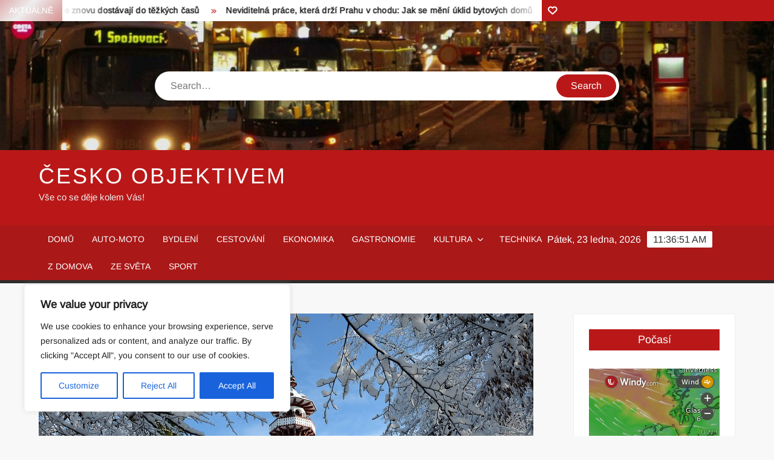

--- FILE ---
content_type: text/html; charset=UTF-8
request_url: https://www.ceskoobjektivem.cz/nejkrasnejsi-advent-je-na-vychodni-morave/
body_size: 20099
content:
<!doctype html>
<html lang="cs">
<head>
	<meta charset="UTF-8">
	<meta name="viewport" content="width=device-width">
	<link rel="profile" href="https://gmpg.org/xfn/11">

	<title>NEJKRÁSNĚJŠÍ ADVENT JE NA VÝCHODNÍ MORAVĚ &#8211; Česko objektivem</title>
			 			 			 			 			 			 			 			 			 			 			 			 			 			 			 			 			 			 			 			 			 			 			 			 			 <meta name='robots' content='max-image-preview:large' />
<link rel='dns-prefetch' href='//www.googletagmanager.com' />
<link rel="alternate" type="application/rss+xml" title="Česko objektivem &raquo; RSS zdroj" href="https://www.ceskoobjektivem.cz/feed/" />
<link rel="alternate" type="application/rss+xml" title="Česko objektivem &raquo; RSS komentářů" href="https://www.ceskoobjektivem.cz/comments/feed/" />
<link rel="alternate" type="application/rss+xml" title="Česko objektivem &raquo; RSS komentářů pro NEJKRÁSNĚJŠÍ ADVENT JE NA VÝCHODNÍ MORAVĚ" href="https://www.ceskoobjektivem.cz/nejkrasnejsi-advent-je-na-vychodni-morave/feed/" />
<link rel="alternate" title="oEmbed (JSON)" type="application/json+oembed" href="https://www.ceskoobjektivem.cz/wp-json/oembed/1.0/embed?url=https%3A%2F%2Fwww.ceskoobjektivem.cz%2Fnejkrasnejsi-advent-je-na-vychodni-morave%2F" />
<link rel="alternate" title="oEmbed (XML)" type="text/xml+oembed" href="https://www.ceskoobjektivem.cz/wp-json/oembed/1.0/embed?url=https%3A%2F%2Fwww.ceskoobjektivem.cz%2Fnejkrasnejsi-advent-je-na-vychodni-morave%2F&#038;format=xml" />
<style id='wp-img-auto-sizes-contain-inline-css' type='text/css'>
img:is([sizes=auto i],[sizes^="auto," i]){contain-intrinsic-size:3000px 1500px}
/*# sourceURL=wp-img-auto-sizes-contain-inline-css */
</style>
<style id='wp-emoji-styles-inline-css' type='text/css'>

	img.wp-smiley, img.emoji {
		display: inline !important;
		border: none !important;
		box-shadow: none !important;
		height: 1em !important;
		width: 1em !important;
		margin: 0 0.07em !important;
		vertical-align: -0.1em !important;
		background: none !important;
		padding: 0 !important;
	}
/*# sourceURL=wp-emoji-styles-inline-css */
</style>
<style id='wp-block-library-inline-css' type='text/css'>
:root{--wp-block-synced-color:#7a00df;--wp-block-synced-color--rgb:122,0,223;--wp-bound-block-color:var(--wp-block-synced-color);--wp-editor-canvas-background:#ddd;--wp-admin-theme-color:#007cba;--wp-admin-theme-color--rgb:0,124,186;--wp-admin-theme-color-darker-10:#006ba1;--wp-admin-theme-color-darker-10--rgb:0,107,160.5;--wp-admin-theme-color-darker-20:#005a87;--wp-admin-theme-color-darker-20--rgb:0,90,135;--wp-admin-border-width-focus:2px}@media (min-resolution:192dpi){:root{--wp-admin-border-width-focus:1.5px}}.wp-element-button{cursor:pointer}:root .has-very-light-gray-background-color{background-color:#eee}:root .has-very-dark-gray-background-color{background-color:#313131}:root .has-very-light-gray-color{color:#eee}:root .has-very-dark-gray-color{color:#313131}:root .has-vivid-green-cyan-to-vivid-cyan-blue-gradient-background{background:linear-gradient(135deg,#00d084,#0693e3)}:root .has-purple-crush-gradient-background{background:linear-gradient(135deg,#34e2e4,#4721fb 50%,#ab1dfe)}:root .has-hazy-dawn-gradient-background{background:linear-gradient(135deg,#faaca8,#dad0ec)}:root .has-subdued-olive-gradient-background{background:linear-gradient(135deg,#fafae1,#67a671)}:root .has-atomic-cream-gradient-background{background:linear-gradient(135deg,#fdd79a,#004a59)}:root .has-nightshade-gradient-background{background:linear-gradient(135deg,#330968,#31cdcf)}:root .has-midnight-gradient-background{background:linear-gradient(135deg,#020381,#2874fc)}:root{--wp--preset--font-size--normal:16px;--wp--preset--font-size--huge:42px}.has-regular-font-size{font-size:1em}.has-larger-font-size{font-size:2.625em}.has-normal-font-size{font-size:var(--wp--preset--font-size--normal)}.has-huge-font-size{font-size:var(--wp--preset--font-size--huge)}.has-text-align-center{text-align:center}.has-text-align-left{text-align:left}.has-text-align-right{text-align:right}.has-fit-text{white-space:nowrap!important}#end-resizable-editor-section{display:none}.aligncenter{clear:both}.items-justified-left{justify-content:flex-start}.items-justified-center{justify-content:center}.items-justified-right{justify-content:flex-end}.items-justified-space-between{justify-content:space-between}.screen-reader-text{border:0;clip-path:inset(50%);height:1px;margin:-1px;overflow:hidden;padding:0;position:absolute;width:1px;word-wrap:normal!important}.screen-reader-text:focus{background-color:#ddd;clip-path:none;color:#444;display:block;font-size:1em;height:auto;left:5px;line-height:normal;padding:15px 23px 14px;text-decoration:none;top:5px;width:auto;z-index:100000}html :where(.has-border-color){border-style:solid}html :where([style*=border-top-color]){border-top-style:solid}html :where([style*=border-right-color]){border-right-style:solid}html :where([style*=border-bottom-color]){border-bottom-style:solid}html :where([style*=border-left-color]){border-left-style:solid}html :where([style*=border-width]){border-style:solid}html :where([style*=border-top-width]){border-top-style:solid}html :where([style*=border-right-width]){border-right-style:solid}html :where([style*=border-bottom-width]){border-bottom-style:solid}html :where([style*=border-left-width]){border-left-style:solid}html :where(img[class*=wp-image-]){height:auto;max-width:100%}:where(figure){margin:0 0 1em}html :where(.is-position-sticky){--wp-admin--admin-bar--position-offset:var(--wp-admin--admin-bar--height,0px)}@media screen and (max-width:600px){html :where(.is-position-sticky){--wp-admin--admin-bar--position-offset:0px}}

/*# sourceURL=wp-block-library-inline-css */
</style><style id='global-styles-inline-css' type='text/css'>
:root{--wp--preset--aspect-ratio--square: 1;--wp--preset--aspect-ratio--4-3: 4/3;--wp--preset--aspect-ratio--3-4: 3/4;--wp--preset--aspect-ratio--3-2: 3/2;--wp--preset--aspect-ratio--2-3: 2/3;--wp--preset--aspect-ratio--16-9: 16/9;--wp--preset--aspect-ratio--9-16: 9/16;--wp--preset--color--black: #000000;--wp--preset--color--cyan-bluish-gray: #abb8c3;--wp--preset--color--white: #ffffff;--wp--preset--color--pale-pink: #f78da7;--wp--preset--color--vivid-red: #cf2e2e;--wp--preset--color--luminous-vivid-orange: #ff6900;--wp--preset--color--luminous-vivid-amber: #fcb900;--wp--preset--color--light-green-cyan: #7bdcb5;--wp--preset--color--vivid-green-cyan: #00d084;--wp--preset--color--pale-cyan-blue: #8ed1fc;--wp--preset--color--vivid-cyan-blue: #0693e3;--wp--preset--color--vivid-purple: #9b51e0;--wp--preset--gradient--vivid-cyan-blue-to-vivid-purple: linear-gradient(135deg,rgb(6,147,227) 0%,rgb(155,81,224) 100%);--wp--preset--gradient--light-green-cyan-to-vivid-green-cyan: linear-gradient(135deg,rgb(122,220,180) 0%,rgb(0,208,130) 100%);--wp--preset--gradient--luminous-vivid-amber-to-luminous-vivid-orange: linear-gradient(135deg,rgb(252,185,0) 0%,rgb(255,105,0) 100%);--wp--preset--gradient--luminous-vivid-orange-to-vivid-red: linear-gradient(135deg,rgb(255,105,0) 0%,rgb(207,46,46) 100%);--wp--preset--gradient--very-light-gray-to-cyan-bluish-gray: linear-gradient(135deg,rgb(238,238,238) 0%,rgb(169,184,195) 100%);--wp--preset--gradient--cool-to-warm-spectrum: linear-gradient(135deg,rgb(74,234,220) 0%,rgb(151,120,209) 20%,rgb(207,42,186) 40%,rgb(238,44,130) 60%,rgb(251,105,98) 80%,rgb(254,248,76) 100%);--wp--preset--gradient--blush-light-purple: linear-gradient(135deg,rgb(255,206,236) 0%,rgb(152,150,240) 100%);--wp--preset--gradient--blush-bordeaux: linear-gradient(135deg,rgb(254,205,165) 0%,rgb(254,45,45) 50%,rgb(107,0,62) 100%);--wp--preset--gradient--luminous-dusk: linear-gradient(135deg,rgb(255,203,112) 0%,rgb(199,81,192) 50%,rgb(65,88,208) 100%);--wp--preset--gradient--pale-ocean: linear-gradient(135deg,rgb(255,245,203) 0%,rgb(182,227,212) 50%,rgb(51,167,181) 100%);--wp--preset--gradient--electric-grass: linear-gradient(135deg,rgb(202,248,128) 0%,rgb(113,206,126) 100%);--wp--preset--gradient--midnight: linear-gradient(135deg,rgb(2,3,129) 0%,rgb(40,116,252) 100%);--wp--preset--font-size--small: 13px;--wp--preset--font-size--medium: 20px;--wp--preset--font-size--large: 36px;--wp--preset--font-size--x-large: 42px;--wp--preset--spacing--20: 0.44rem;--wp--preset--spacing--30: 0.67rem;--wp--preset--spacing--40: 1rem;--wp--preset--spacing--50: 1.5rem;--wp--preset--spacing--60: 2.25rem;--wp--preset--spacing--70: 3.38rem;--wp--preset--spacing--80: 5.06rem;--wp--preset--shadow--natural: 6px 6px 9px rgba(0, 0, 0, 0.2);--wp--preset--shadow--deep: 12px 12px 50px rgba(0, 0, 0, 0.4);--wp--preset--shadow--sharp: 6px 6px 0px rgba(0, 0, 0, 0.2);--wp--preset--shadow--outlined: 6px 6px 0px -3px rgb(255, 255, 255), 6px 6px rgb(0, 0, 0);--wp--preset--shadow--crisp: 6px 6px 0px rgb(0, 0, 0);}:where(.is-layout-flex){gap: 0.5em;}:where(.is-layout-grid){gap: 0.5em;}body .is-layout-flex{display: flex;}.is-layout-flex{flex-wrap: wrap;align-items: center;}.is-layout-flex > :is(*, div){margin: 0;}body .is-layout-grid{display: grid;}.is-layout-grid > :is(*, div){margin: 0;}:where(.wp-block-columns.is-layout-flex){gap: 2em;}:where(.wp-block-columns.is-layout-grid){gap: 2em;}:where(.wp-block-post-template.is-layout-flex){gap: 1.25em;}:where(.wp-block-post-template.is-layout-grid){gap: 1.25em;}.has-black-color{color: var(--wp--preset--color--black) !important;}.has-cyan-bluish-gray-color{color: var(--wp--preset--color--cyan-bluish-gray) !important;}.has-white-color{color: var(--wp--preset--color--white) !important;}.has-pale-pink-color{color: var(--wp--preset--color--pale-pink) !important;}.has-vivid-red-color{color: var(--wp--preset--color--vivid-red) !important;}.has-luminous-vivid-orange-color{color: var(--wp--preset--color--luminous-vivid-orange) !important;}.has-luminous-vivid-amber-color{color: var(--wp--preset--color--luminous-vivid-amber) !important;}.has-light-green-cyan-color{color: var(--wp--preset--color--light-green-cyan) !important;}.has-vivid-green-cyan-color{color: var(--wp--preset--color--vivid-green-cyan) !important;}.has-pale-cyan-blue-color{color: var(--wp--preset--color--pale-cyan-blue) !important;}.has-vivid-cyan-blue-color{color: var(--wp--preset--color--vivid-cyan-blue) !important;}.has-vivid-purple-color{color: var(--wp--preset--color--vivid-purple) !important;}.has-black-background-color{background-color: var(--wp--preset--color--black) !important;}.has-cyan-bluish-gray-background-color{background-color: var(--wp--preset--color--cyan-bluish-gray) !important;}.has-white-background-color{background-color: var(--wp--preset--color--white) !important;}.has-pale-pink-background-color{background-color: var(--wp--preset--color--pale-pink) !important;}.has-vivid-red-background-color{background-color: var(--wp--preset--color--vivid-red) !important;}.has-luminous-vivid-orange-background-color{background-color: var(--wp--preset--color--luminous-vivid-orange) !important;}.has-luminous-vivid-amber-background-color{background-color: var(--wp--preset--color--luminous-vivid-amber) !important;}.has-light-green-cyan-background-color{background-color: var(--wp--preset--color--light-green-cyan) !important;}.has-vivid-green-cyan-background-color{background-color: var(--wp--preset--color--vivid-green-cyan) !important;}.has-pale-cyan-blue-background-color{background-color: var(--wp--preset--color--pale-cyan-blue) !important;}.has-vivid-cyan-blue-background-color{background-color: var(--wp--preset--color--vivid-cyan-blue) !important;}.has-vivid-purple-background-color{background-color: var(--wp--preset--color--vivid-purple) !important;}.has-black-border-color{border-color: var(--wp--preset--color--black) !important;}.has-cyan-bluish-gray-border-color{border-color: var(--wp--preset--color--cyan-bluish-gray) !important;}.has-white-border-color{border-color: var(--wp--preset--color--white) !important;}.has-pale-pink-border-color{border-color: var(--wp--preset--color--pale-pink) !important;}.has-vivid-red-border-color{border-color: var(--wp--preset--color--vivid-red) !important;}.has-luminous-vivid-orange-border-color{border-color: var(--wp--preset--color--luminous-vivid-orange) !important;}.has-luminous-vivid-amber-border-color{border-color: var(--wp--preset--color--luminous-vivid-amber) !important;}.has-light-green-cyan-border-color{border-color: var(--wp--preset--color--light-green-cyan) !important;}.has-vivid-green-cyan-border-color{border-color: var(--wp--preset--color--vivid-green-cyan) !important;}.has-pale-cyan-blue-border-color{border-color: var(--wp--preset--color--pale-cyan-blue) !important;}.has-vivid-cyan-blue-border-color{border-color: var(--wp--preset--color--vivid-cyan-blue) !important;}.has-vivid-purple-border-color{border-color: var(--wp--preset--color--vivid-purple) !important;}.has-vivid-cyan-blue-to-vivid-purple-gradient-background{background: var(--wp--preset--gradient--vivid-cyan-blue-to-vivid-purple) !important;}.has-light-green-cyan-to-vivid-green-cyan-gradient-background{background: var(--wp--preset--gradient--light-green-cyan-to-vivid-green-cyan) !important;}.has-luminous-vivid-amber-to-luminous-vivid-orange-gradient-background{background: var(--wp--preset--gradient--luminous-vivid-amber-to-luminous-vivid-orange) !important;}.has-luminous-vivid-orange-to-vivid-red-gradient-background{background: var(--wp--preset--gradient--luminous-vivid-orange-to-vivid-red) !important;}.has-very-light-gray-to-cyan-bluish-gray-gradient-background{background: var(--wp--preset--gradient--very-light-gray-to-cyan-bluish-gray) !important;}.has-cool-to-warm-spectrum-gradient-background{background: var(--wp--preset--gradient--cool-to-warm-spectrum) !important;}.has-blush-light-purple-gradient-background{background: var(--wp--preset--gradient--blush-light-purple) !important;}.has-blush-bordeaux-gradient-background{background: var(--wp--preset--gradient--blush-bordeaux) !important;}.has-luminous-dusk-gradient-background{background: var(--wp--preset--gradient--luminous-dusk) !important;}.has-pale-ocean-gradient-background{background: var(--wp--preset--gradient--pale-ocean) !important;}.has-electric-grass-gradient-background{background: var(--wp--preset--gradient--electric-grass) !important;}.has-midnight-gradient-background{background: var(--wp--preset--gradient--midnight) !important;}.has-small-font-size{font-size: var(--wp--preset--font-size--small) !important;}.has-medium-font-size{font-size: var(--wp--preset--font-size--medium) !important;}.has-large-font-size{font-size: var(--wp--preset--font-size--large) !important;}.has-x-large-font-size{font-size: var(--wp--preset--font-size--x-large) !important;}
/*# sourceURL=global-styles-inline-css */
</style>

<style id='classic-theme-styles-inline-css' type='text/css'>
/*! This file is auto-generated */
.wp-block-button__link{color:#fff;background-color:#32373c;border-radius:9999px;box-shadow:none;text-decoration:none;padding:calc(.667em + 2px) calc(1.333em + 2px);font-size:1.125em}.wp-block-file__button{background:#32373c;color:#fff;text-decoration:none}
/*# sourceURL=/wp-includes/css/classic-themes.min.css */
</style>
<link rel='stylesheet' id='freenews-style-css' href='https://www.ceskoobjektivem.cz/wp-content/themes/freenews/style.css?ver=6.9' type='text/css' media='all' />
<link rel='stylesheet' id='font-awesome-css' href='https://www.ceskoobjektivem.cz/wp-content/themes/freenews/assets/library/fontawesome/css/all.min.css?ver=6.9' type='text/css' media='all' />
<link rel='stylesheet' id='freenews-google-fonts-css' href='https://www.ceskoobjektivem.cz/wp-content/fonts/d1b0147f66692e802497adb4d56f16fd.css' type='text/css' media='all' />
<script type="text/javascript" id="cookie-law-info-js-extra">
/* <![CDATA[ */
var _ckyConfig = {"_ipData":[],"_assetsURL":"https://www.ceskoobjektivem.cz/wp-content/plugins/cookie-law-info/lite/frontend/images/","_publicURL":"https://www.ceskoobjektivem.cz","_expiry":"365","_categories":[{"name":"Necessary","slug":"necessary","isNecessary":true,"ccpaDoNotSell":true,"cookies":[],"active":true,"defaultConsent":{"gdpr":true,"ccpa":true}},{"name":"Functional","slug":"functional","isNecessary":false,"ccpaDoNotSell":true,"cookies":[],"active":true,"defaultConsent":{"gdpr":false,"ccpa":false}},{"name":"Analytics","slug":"analytics","isNecessary":false,"ccpaDoNotSell":true,"cookies":[],"active":true,"defaultConsent":{"gdpr":false,"ccpa":false}},{"name":"Performance","slug":"performance","isNecessary":false,"ccpaDoNotSell":true,"cookies":[],"active":true,"defaultConsent":{"gdpr":false,"ccpa":false}},{"name":"Advertisement","slug":"advertisement","isNecessary":false,"ccpaDoNotSell":true,"cookies":[],"active":true,"defaultConsent":{"gdpr":false,"ccpa":false}}],"_activeLaw":"gdpr","_rootDomain":"","_block":"1","_showBanner":"1","_bannerConfig":{"settings":{"type":"box","preferenceCenterType":"popup","position":"bottom-left","applicableLaw":"gdpr"},"behaviours":{"reloadBannerOnAccept":false,"loadAnalyticsByDefault":false,"animations":{"onLoad":"animate","onHide":"sticky"}},"config":{"revisitConsent":{"status":true,"tag":"revisit-consent","position":"bottom-left","meta":{"url":"#"},"styles":{"background-color":"#0056A7"},"elements":{"title":{"type":"text","tag":"revisit-consent-title","status":true,"styles":{"color":"#0056a7"}}}},"preferenceCenter":{"toggle":{"status":true,"tag":"detail-category-toggle","type":"toggle","states":{"active":{"styles":{"background-color":"#1863DC"}},"inactive":{"styles":{"background-color":"#D0D5D2"}}}}},"categoryPreview":{"status":false,"toggle":{"status":true,"tag":"detail-category-preview-toggle","type":"toggle","states":{"active":{"styles":{"background-color":"#1863DC"}},"inactive":{"styles":{"background-color":"#D0D5D2"}}}}},"videoPlaceholder":{"status":true,"styles":{"background-color":"#000000","border-color":"#000000","color":"#ffffff"}},"readMore":{"status":false,"tag":"readmore-button","type":"link","meta":{"noFollow":true,"newTab":true},"styles":{"color":"#1863DC","background-color":"transparent","border-color":"transparent"}},"showMore":{"status":true,"tag":"show-desc-button","type":"button","styles":{"color":"#1863DC"}},"showLess":{"status":true,"tag":"hide-desc-button","type":"button","styles":{"color":"#1863DC"}},"alwaysActive":{"status":true,"tag":"always-active","styles":{"color":"#008000"}},"manualLinks":{"status":true,"tag":"manual-links","type":"link","styles":{"color":"#1863DC"}},"auditTable":{"status":true},"optOption":{"status":true,"toggle":{"status":true,"tag":"optout-option-toggle","type":"toggle","states":{"active":{"styles":{"background-color":"#1863dc"}},"inactive":{"styles":{"background-color":"#FFFFFF"}}}}}}},"_version":"3.3.9.1","_logConsent":"1","_tags":[{"tag":"accept-button","styles":{"color":"#FFFFFF","background-color":"#1863DC","border-color":"#1863DC"}},{"tag":"reject-button","styles":{"color":"#1863DC","background-color":"transparent","border-color":"#1863DC"}},{"tag":"settings-button","styles":{"color":"#1863DC","background-color":"transparent","border-color":"#1863DC"}},{"tag":"readmore-button","styles":{"color":"#1863DC","background-color":"transparent","border-color":"transparent"}},{"tag":"donotsell-button","styles":{"color":"#1863DC","background-color":"transparent","border-color":"transparent"}},{"tag":"show-desc-button","styles":{"color":"#1863DC"}},{"tag":"hide-desc-button","styles":{"color":"#1863DC"}},{"tag":"cky-always-active","styles":[]},{"tag":"cky-link","styles":[]},{"tag":"accept-button","styles":{"color":"#FFFFFF","background-color":"#1863DC","border-color":"#1863DC"}},{"tag":"revisit-consent","styles":{"background-color":"#0056A7"}}],"_shortCodes":[{"key":"cky_readmore","content":"\u003Ca href=\"#\" class=\"cky-policy\" aria-label=\"Read More\" target=\"_blank\" rel=\"noopener\" data-cky-tag=\"readmore-button\"\u003ERead More\u003C/a\u003E","tag":"readmore-button","status":false,"attributes":{"rel":"nofollow","target":"_blank"}},{"key":"cky_show_desc","content":"\u003Cbutton class=\"cky-show-desc-btn\" data-cky-tag=\"show-desc-button\" aria-label=\"Show more\"\u003EShow more\u003C/button\u003E","tag":"show-desc-button","status":true,"attributes":[]},{"key":"cky_hide_desc","content":"\u003Cbutton class=\"cky-show-desc-btn\" data-cky-tag=\"hide-desc-button\" aria-label=\"Show less\"\u003EShow less\u003C/button\u003E","tag":"hide-desc-button","status":true,"attributes":[]},{"key":"cky_optout_show_desc","content":"[cky_optout_show_desc]","tag":"optout-show-desc-button","status":true,"attributes":[]},{"key":"cky_optout_hide_desc","content":"[cky_optout_hide_desc]","tag":"optout-hide-desc-button","status":true,"attributes":[]},{"key":"cky_category_toggle_label","content":"[cky_{{status}}_category_label] [cky_preference_{{category_slug}}_title]","tag":"","status":true,"attributes":[]},{"key":"cky_enable_category_label","content":"Enable","tag":"","status":true,"attributes":[]},{"key":"cky_disable_category_label","content":"Disable","tag":"","status":true,"attributes":[]},{"key":"cky_video_placeholder","content":"\u003Cdiv class=\"video-placeholder-normal\" data-cky-tag=\"video-placeholder\" id=\"[UNIQUEID]\"\u003E\u003Cp class=\"video-placeholder-text-normal\" data-cky-tag=\"placeholder-title\"\u003EPlease accept cookies to access this content\u003C/p\u003E\u003C/div\u003E","tag":"","status":true,"attributes":[]},{"key":"cky_enable_optout_label","content":"Enable","tag":"","status":true,"attributes":[]},{"key":"cky_disable_optout_label","content":"Disable","tag":"","status":true,"attributes":[]},{"key":"cky_optout_toggle_label","content":"[cky_{{status}}_optout_label] [cky_optout_option_title]","tag":"","status":true,"attributes":[]},{"key":"cky_optout_option_title","content":"Do Not Sell or Share My Personal Information","tag":"","status":true,"attributes":[]},{"key":"cky_optout_close_label","content":"Close","tag":"","status":true,"attributes":[]},{"key":"cky_preference_close_label","content":"Close","tag":"","status":true,"attributes":[]}],"_rtl":"","_language":"en","_providersToBlock":[]};
var _ckyStyles = {"css":".cky-overlay{background: #000000; opacity: 0.4; position: fixed; top: 0; left: 0; width: 100%; height: 100%; z-index: 99999999;}.cky-hide{display: none;}.cky-btn-revisit-wrapper{display: flex; align-items: center; justify-content: center; background: #0056a7; width: 45px; height: 45px; border-radius: 50%; position: fixed; z-index: 999999; cursor: pointer;}.cky-revisit-bottom-left{bottom: 15px; left: 15px;}.cky-revisit-bottom-right{bottom: 15px; right: 15px;}.cky-btn-revisit-wrapper .cky-btn-revisit{display: flex; align-items: center; justify-content: center; background: none; border: none; cursor: pointer; position: relative; margin: 0; padding: 0;}.cky-btn-revisit-wrapper .cky-btn-revisit img{max-width: fit-content; margin: 0; height: 30px; width: 30px;}.cky-revisit-bottom-left:hover::before{content: attr(data-tooltip); position: absolute; background: #4e4b66; color: #ffffff; left: calc(100% + 7px); font-size: 12px; line-height: 16px; width: max-content; padding: 4px 8px; border-radius: 4px;}.cky-revisit-bottom-left:hover::after{position: absolute; content: \"\"; border: 5px solid transparent; left: calc(100% + 2px); border-left-width: 0; border-right-color: #4e4b66;}.cky-revisit-bottom-right:hover::before{content: attr(data-tooltip); position: absolute; background: #4e4b66; color: #ffffff; right: calc(100% + 7px); font-size: 12px; line-height: 16px; width: max-content; padding: 4px 8px; border-radius: 4px;}.cky-revisit-bottom-right:hover::after{position: absolute; content: \"\"; border: 5px solid transparent; right: calc(100% + 2px); border-right-width: 0; border-left-color: #4e4b66;}.cky-revisit-hide{display: none;}.cky-consent-container{position: fixed; width: 440px; box-sizing: border-box; z-index: 9999999; border-radius: 6px;}.cky-consent-container .cky-consent-bar{background: #ffffff; border: 1px solid; padding: 20px 26px; box-shadow: 0 -1px 10px 0 #acabab4d; border-radius: 6px;}.cky-box-bottom-left{bottom: 40px; left: 40px;}.cky-box-bottom-right{bottom: 40px; right: 40px;}.cky-box-top-left{top: 40px; left: 40px;}.cky-box-top-right{top: 40px; right: 40px;}.cky-custom-brand-logo-wrapper .cky-custom-brand-logo{width: 100px; height: auto; margin: 0 0 12px 0;}.cky-notice .cky-title{color: #212121; font-weight: 700; font-size: 18px; line-height: 24px; margin: 0 0 12px 0;}.cky-notice-des *,.cky-preference-content-wrapper *,.cky-accordion-header-des *,.cky-gpc-wrapper .cky-gpc-desc *{font-size: 14px;}.cky-notice-des{color: #212121; font-size: 14px; line-height: 24px; font-weight: 400;}.cky-notice-des img{height: 25px; width: 25px;}.cky-consent-bar .cky-notice-des p,.cky-gpc-wrapper .cky-gpc-desc p,.cky-preference-body-wrapper .cky-preference-content-wrapper p,.cky-accordion-header-wrapper .cky-accordion-header-des p,.cky-cookie-des-table li div:last-child p{color: inherit; margin-top: 0; overflow-wrap: break-word;}.cky-notice-des P:last-child,.cky-preference-content-wrapper p:last-child,.cky-cookie-des-table li div:last-child p:last-child,.cky-gpc-wrapper .cky-gpc-desc p:last-child{margin-bottom: 0;}.cky-notice-des a.cky-policy,.cky-notice-des button.cky-policy{font-size: 14px; color: #1863dc; white-space: nowrap; cursor: pointer; background: transparent; border: 1px solid; text-decoration: underline;}.cky-notice-des button.cky-policy{padding: 0;}.cky-notice-des a.cky-policy:focus-visible,.cky-notice-des button.cky-policy:focus-visible,.cky-preference-content-wrapper .cky-show-desc-btn:focus-visible,.cky-accordion-header .cky-accordion-btn:focus-visible,.cky-preference-header .cky-btn-close:focus-visible,.cky-switch input[type=\"checkbox\"]:focus-visible,.cky-footer-wrapper a:focus-visible,.cky-btn:focus-visible{outline: 2px solid #1863dc; outline-offset: 2px;}.cky-btn:focus:not(:focus-visible),.cky-accordion-header .cky-accordion-btn:focus:not(:focus-visible),.cky-preference-content-wrapper .cky-show-desc-btn:focus:not(:focus-visible),.cky-btn-revisit-wrapper .cky-btn-revisit:focus:not(:focus-visible),.cky-preference-header .cky-btn-close:focus:not(:focus-visible),.cky-consent-bar .cky-banner-btn-close:focus:not(:focus-visible){outline: 0;}button.cky-show-desc-btn:not(:hover):not(:active){color: #1863dc; background: transparent;}button.cky-accordion-btn:not(:hover):not(:active),button.cky-banner-btn-close:not(:hover):not(:active),button.cky-btn-revisit:not(:hover):not(:active),button.cky-btn-close:not(:hover):not(:active){background: transparent;}.cky-consent-bar button:hover,.cky-modal.cky-modal-open button:hover,.cky-consent-bar button:focus,.cky-modal.cky-modal-open button:focus{text-decoration: none;}.cky-notice-btn-wrapper{display: flex; justify-content: flex-start; align-items: center; flex-wrap: wrap; margin-top: 16px;}.cky-notice-btn-wrapper .cky-btn{text-shadow: none; box-shadow: none;}.cky-btn{flex: auto; max-width: 100%; font-size: 14px; font-family: inherit; line-height: 24px; padding: 8px; font-weight: 500; margin: 0 8px 0 0; border-radius: 2px; cursor: pointer; text-align: center; text-transform: none; min-height: 0;}.cky-btn:hover{opacity: 0.8;}.cky-btn-customize{color: #1863dc; background: transparent; border: 2px solid #1863dc;}.cky-btn-reject{color: #1863dc; background: transparent; border: 2px solid #1863dc;}.cky-btn-accept{background: #1863dc; color: #ffffff; border: 2px solid #1863dc;}.cky-btn:last-child{margin-right: 0;}@media (max-width: 576px){.cky-box-bottom-left{bottom: 0; left: 0;}.cky-box-bottom-right{bottom: 0; right: 0;}.cky-box-top-left{top: 0; left: 0;}.cky-box-top-right{top: 0; right: 0;}}@media (max-width: 440px){.cky-box-bottom-left, .cky-box-bottom-right, .cky-box-top-left, .cky-box-top-right{width: 100%; max-width: 100%;}.cky-consent-container .cky-consent-bar{padding: 20px 0;}.cky-custom-brand-logo-wrapper, .cky-notice .cky-title, .cky-notice-des, .cky-notice-btn-wrapper{padding: 0 24px;}.cky-notice-des{max-height: 40vh; overflow-y: scroll;}.cky-notice-btn-wrapper{flex-direction: column; margin-top: 0;}.cky-btn{width: 100%; margin: 10px 0 0 0;}.cky-notice-btn-wrapper .cky-btn-customize{order: 2;}.cky-notice-btn-wrapper .cky-btn-reject{order: 3;}.cky-notice-btn-wrapper .cky-btn-accept{order: 1; margin-top: 16px;}}@media (max-width: 352px){.cky-notice .cky-title{font-size: 16px;}.cky-notice-des *{font-size: 12px;}.cky-notice-des, .cky-btn{font-size: 12px;}}.cky-modal.cky-modal-open{display: flex; visibility: visible; -webkit-transform: translate(-50%, -50%); -moz-transform: translate(-50%, -50%); -ms-transform: translate(-50%, -50%); -o-transform: translate(-50%, -50%); transform: translate(-50%, -50%); top: 50%; left: 50%; transition: all 1s ease;}.cky-modal{box-shadow: 0 32px 68px rgba(0, 0, 0, 0.3); margin: 0 auto; position: fixed; max-width: 100%; background: #ffffff; top: 50%; box-sizing: border-box; border-radius: 6px; z-index: 999999999; color: #212121; -webkit-transform: translate(-50%, 100%); -moz-transform: translate(-50%, 100%); -ms-transform: translate(-50%, 100%); -o-transform: translate(-50%, 100%); transform: translate(-50%, 100%); visibility: hidden; transition: all 0s ease;}.cky-preference-center{max-height: 79vh; overflow: hidden; width: 845px; overflow: hidden; flex: 1 1 0; display: flex; flex-direction: column; border-radius: 6px;}.cky-preference-header{display: flex; align-items: center; justify-content: space-between; padding: 22px 24px; border-bottom: 1px solid;}.cky-preference-header .cky-preference-title{font-size: 18px; font-weight: 700; line-height: 24px;}.cky-preference-header .cky-btn-close{margin: 0; cursor: pointer; vertical-align: middle; padding: 0; background: none; border: none; width: auto; height: auto; min-height: 0; line-height: 0; text-shadow: none; box-shadow: none;}.cky-preference-header .cky-btn-close img{margin: 0; height: 10px; width: 10px;}.cky-preference-body-wrapper{padding: 0 24px; flex: 1; overflow: auto; box-sizing: border-box;}.cky-preference-content-wrapper,.cky-gpc-wrapper .cky-gpc-desc{font-size: 14px; line-height: 24px; font-weight: 400; padding: 12px 0;}.cky-preference-content-wrapper{border-bottom: 1px solid;}.cky-preference-content-wrapper img{height: 25px; width: 25px;}.cky-preference-content-wrapper .cky-show-desc-btn{font-size: 14px; font-family: inherit; color: #1863dc; text-decoration: none; line-height: 24px; padding: 0; margin: 0; white-space: nowrap; cursor: pointer; background: transparent; border-color: transparent; text-transform: none; min-height: 0; text-shadow: none; box-shadow: none;}.cky-accordion-wrapper{margin-bottom: 10px;}.cky-accordion{border-bottom: 1px solid;}.cky-accordion:last-child{border-bottom: none;}.cky-accordion .cky-accordion-item{display: flex; margin-top: 10px;}.cky-accordion .cky-accordion-body{display: none;}.cky-accordion.cky-accordion-active .cky-accordion-body{display: block; padding: 0 22px; margin-bottom: 16px;}.cky-accordion-header-wrapper{cursor: pointer; width: 100%;}.cky-accordion-item .cky-accordion-header{display: flex; justify-content: space-between; align-items: center;}.cky-accordion-header .cky-accordion-btn{font-size: 16px; font-family: inherit; color: #212121; line-height: 24px; background: none; border: none; font-weight: 700; padding: 0; margin: 0; cursor: pointer; text-transform: none; min-height: 0; text-shadow: none; box-shadow: none;}.cky-accordion-header .cky-always-active{color: #008000; font-weight: 600; line-height: 24px; font-size: 14px;}.cky-accordion-header-des{font-size: 14px; line-height: 24px; margin: 10px 0 16px 0;}.cky-accordion-chevron{margin-right: 22px; position: relative; cursor: pointer;}.cky-accordion-chevron-hide{display: none;}.cky-accordion .cky-accordion-chevron i::before{content: \"\"; position: absolute; border-right: 1.4px solid; border-bottom: 1.4px solid; border-color: inherit; height: 6px; width: 6px; -webkit-transform: rotate(-45deg); -moz-transform: rotate(-45deg); -ms-transform: rotate(-45deg); -o-transform: rotate(-45deg); transform: rotate(-45deg); transition: all 0.2s ease-in-out; top: 8px;}.cky-accordion.cky-accordion-active .cky-accordion-chevron i::before{-webkit-transform: rotate(45deg); -moz-transform: rotate(45deg); -ms-transform: rotate(45deg); -o-transform: rotate(45deg); transform: rotate(45deg);}.cky-audit-table{background: #f4f4f4; border-radius: 6px;}.cky-audit-table .cky-empty-cookies-text{color: inherit; font-size: 12px; line-height: 24px; margin: 0; padding: 10px;}.cky-audit-table .cky-cookie-des-table{font-size: 12px; line-height: 24px; font-weight: normal; padding: 15px 10px; border-bottom: 1px solid; border-bottom-color: inherit; margin: 0;}.cky-audit-table .cky-cookie-des-table:last-child{border-bottom: none;}.cky-audit-table .cky-cookie-des-table li{list-style-type: none; display: flex; padding: 3px 0;}.cky-audit-table .cky-cookie-des-table li:first-child{padding-top: 0;}.cky-cookie-des-table li div:first-child{width: 100px; font-weight: 600; word-break: break-word; word-wrap: break-word;}.cky-cookie-des-table li div:last-child{flex: 1; word-break: break-word; word-wrap: break-word; margin-left: 8px;}.cky-footer-shadow{display: block; width: 100%; height: 40px; background: linear-gradient(180deg, rgba(255, 255, 255, 0) 0%, #ffffff 100%); position: absolute; bottom: calc(100% - 1px);}.cky-footer-wrapper{position: relative;}.cky-prefrence-btn-wrapper{display: flex; flex-wrap: wrap; align-items: center; justify-content: center; padding: 22px 24px; border-top: 1px solid;}.cky-prefrence-btn-wrapper .cky-btn{flex: auto; max-width: 100%; text-shadow: none; box-shadow: none;}.cky-btn-preferences{color: #1863dc; background: transparent; border: 2px solid #1863dc;}.cky-preference-header,.cky-preference-body-wrapper,.cky-preference-content-wrapper,.cky-accordion-wrapper,.cky-accordion,.cky-accordion-wrapper,.cky-footer-wrapper,.cky-prefrence-btn-wrapper{border-color: inherit;}@media (max-width: 845px){.cky-modal{max-width: calc(100% - 16px);}}@media (max-width: 576px){.cky-modal{max-width: 100%;}.cky-preference-center{max-height: 100vh;}.cky-prefrence-btn-wrapper{flex-direction: column;}.cky-accordion.cky-accordion-active .cky-accordion-body{padding-right: 0;}.cky-prefrence-btn-wrapper .cky-btn{width: 100%; margin: 10px 0 0 0;}.cky-prefrence-btn-wrapper .cky-btn-reject{order: 3;}.cky-prefrence-btn-wrapper .cky-btn-accept{order: 1; margin-top: 0;}.cky-prefrence-btn-wrapper .cky-btn-preferences{order: 2;}}@media (max-width: 425px){.cky-accordion-chevron{margin-right: 15px;}.cky-notice-btn-wrapper{margin-top: 0;}.cky-accordion.cky-accordion-active .cky-accordion-body{padding: 0 15px;}}@media (max-width: 352px){.cky-preference-header .cky-preference-title{font-size: 16px;}.cky-preference-header{padding: 16px 24px;}.cky-preference-content-wrapper *, .cky-accordion-header-des *{font-size: 12px;}.cky-preference-content-wrapper, .cky-preference-content-wrapper .cky-show-more, .cky-accordion-header .cky-always-active, .cky-accordion-header-des, .cky-preference-content-wrapper .cky-show-desc-btn, .cky-notice-des a.cky-policy{font-size: 12px;}.cky-accordion-header .cky-accordion-btn{font-size: 14px;}}.cky-switch{display: flex;}.cky-switch input[type=\"checkbox\"]{position: relative; width: 44px; height: 24px; margin: 0; background: #d0d5d2; -webkit-appearance: none; border-radius: 50px; cursor: pointer; outline: 0; border: none; top: 0;}.cky-switch input[type=\"checkbox\"]:checked{background: #1863dc;}.cky-switch input[type=\"checkbox\"]:before{position: absolute; content: \"\"; height: 20px; width: 20px; left: 2px; bottom: 2px; border-radius: 50%; background-color: white; -webkit-transition: 0.4s; transition: 0.4s; margin: 0;}.cky-switch input[type=\"checkbox\"]:after{display: none;}.cky-switch input[type=\"checkbox\"]:checked:before{-webkit-transform: translateX(20px); -ms-transform: translateX(20px); transform: translateX(20px);}@media (max-width: 425px){.cky-switch input[type=\"checkbox\"]{width: 38px; height: 21px;}.cky-switch input[type=\"checkbox\"]:before{height: 17px; width: 17px;}.cky-switch input[type=\"checkbox\"]:checked:before{-webkit-transform: translateX(17px); -ms-transform: translateX(17px); transform: translateX(17px);}}.cky-consent-bar .cky-banner-btn-close{position: absolute; right: 9px; top: 5px; background: none; border: none; cursor: pointer; padding: 0; margin: 0; min-height: 0; line-height: 0; height: auto; width: auto; text-shadow: none; box-shadow: none;}.cky-consent-bar .cky-banner-btn-close img{height: 9px; width: 9px; margin: 0;}.cky-notice-group{font-size: 14px; line-height: 24px; font-weight: 400; color: #212121;}.cky-notice-btn-wrapper .cky-btn-do-not-sell{font-size: 14px; line-height: 24px; padding: 6px 0; margin: 0; font-weight: 500; background: none; border-radius: 2px; border: none; cursor: pointer; text-align: left; color: #1863dc; background: transparent; border-color: transparent; box-shadow: none; text-shadow: none;}.cky-consent-bar .cky-banner-btn-close:focus-visible,.cky-notice-btn-wrapper .cky-btn-do-not-sell:focus-visible,.cky-opt-out-btn-wrapper .cky-btn:focus-visible,.cky-opt-out-checkbox-wrapper input[type=\"checkbox\"].cky-opt-out-checkbox:focus-visible{outline: 2px solid #1863dc; outline-offset: 2px;}@media (max-width: 440px){.cky-consent-container{width: 100%;}}@media (max-width: 352px){.cky-notice-des a.cky-policy, .cky-notice-btn-wrapper .cky-btn-do-not-sell{font-size: 12px;}}.cky-opt-out-wrapper{padding: 12px 0;}.cky-opt-out-wrapper .cky-opt-out-checkbox-wrapper{display: flex; align-items: center;}.cky-opt-out-checkbox-wrapper .cky-opt-out-checkbox-label{font-size: 16px; font-weight: 700; line-height: 24px; margin: 0 0 0 12px; cursor: pointer;}.cky-opt-out-checkbox-wrapper input[type=\"checkbox\"].cky-opt-out-checkbox{background-color: #ffffff; border: 1px solid black; width: 20px; height: 18.5px; margin: 0; -webkit-appearance: none; position: relative; display: flex; align-items: center; justify-content: center; border-radius: 2px; cursor: pointer;}.cky-opt-out-checkbox-wrapper input[type=\"checkbox\"].cky-opt-out-checkbox:checked{background-color: #1863dc; border: none;}.cky-opt-out-checkbox-wrapper input[type=\"checkbox\"].cky-opt-out-checkbox:checked::after{left: 6px; bottom: 4px; width: 7px; height: 13px; border: solid #ffffff; border-width: 0 3px 3px 0; border-radius: 2px; -webkit-transform: rotate(45deg); -ms-transform: rotate(45deg); transform: rotate(45deg); content: \"\"; position: absolute; box-sizing: border-box;}.cky-opt-out-checkbox-wrapper.cky-disabled .cky-opt-out-checkbox-label,.cky-opt-out-checkbox-wrapper.cky-disabled input[type=\"checkbox\"].cky-opt-out-checkbox{cursor: no-drop;}.cky-gpc-wrapper{margin: 0 0 0 32px;}.cky-footer-wrapper .cky-opt-out-btn-wrapper{display: flex; flex-wrap: wrap; align-items: center; justify-content: center; padding: 22px 24px;}.cky-opt-out-btn-wrapper .cky-btn{flex: auto; max-width: 100%; text-shadow: none; box-shadow: none;}.cky-opt-out-btn-wrapper .cky-btn-cancel{border: 1px solid #dedfe0; background: transparent; color: #858585;}.cky-opt-out-btn-wrapper .cky-btn-confirm{background: #1863dc; color: #ffffff; border: 1px solid #1863dc;}@media (max-width: 352px){.cky-opt-out-checkbox-wrapper .cky-opt-out-checkbox-label{font-size: 14px;}.cky-gpc-wrapper .cky-gpc-desc, .cky-gpc-wrapper .cky-gpc-desc *{font-size: 12px;}.cky-opt-out-checkbox-wrapper input[type=\"checkbox\"].cky-opt-out-checkbox{width: 16px; height: 16px;}.cky-opt-out-checkbox-wrapper input[type=\"checkbox\"].cky-opt-out-checkbox:checked::after{left: 5px; bottom: 4px; width: 3px; height: 9px;}.cky-gpc-wrapper{margin: 0 0 0 28px;}}.video-placeholder-youtube{background-size: 100% 100%; background-position: center; background-repeat: no-repeat; background-color: #b2b0b059; position: relative; display: flex; align-items: center; justify-content: center; max-width: 100%;}.video-placeholder-text-youtube{text-align: center; align-items: center; padding: 10px 16px; background-color: #000000cc; color: #ffffff; border: 1px solid; border-radius: 2px; cursor: pointer;}.video-placeholder-normal{background-image: url(\"/wp-content/plugins/cookie-law-info/lite/frontend/images/placeholder.svg\"); background-size: 80px; background-position: center; background-repeat: no-repeat; background-color: #b2b0b059; position: relative; display: flex; align-items: flex-end; justify-content: center; max-width: 100%;}.video-placeholder-text-normal{align-items: center; padding: 10px 16px; text-align: center; border: 1px solid; border-radius: 2px; cursor: pointer;}.cky-rtl{direction: rtl; text-align: right;}.cky-rtl .cky-banner-btn-close{left: 9px; right: auto;}.cky-rtl .cky-notice-btn-wrapper .cky-btn:last-child{margin-right: 8px;}.cky-rtl .cky-notice-btn-wrapper .cky-btn:first-child{margin-right: 0;}.cky-rtl .cky-notice-btn-wrapper{margin-left: 0; margin-right: 15px;}.cky-rtl .cky-prefrence-btn-wrapper .cky-btn{margin-right: 8px;}.cky-rtl .cky-prefrence-btn-wrapper .cky-btn:first-child{margin-right: 0;}.cky-rtl .cky-accordion .cky-accordion-chevron i::before{border: none; border-left: 1.4px solid; border-top: 1.4px solid; left: 12px;}.cky-rtl .cky-accordion.cky-accordion-active .cky-accordion-chevron i::before{-webkit-transform: rotate(-135deg); -moz-transform: rotate(-135deg); -ms-transform: rotate(-135deg); -o-transform: rotate(-135deg); transform: rotate(-135deg);}@media (max-width: 768px){.cky-rtl .cky-notice-btn-wrapper{margin-right: 0;}}@media (max-width: 576px){.cky-rtl .cky-notice-btn-wrapper .cky-btn:last-child{margin-right: 0;}.cky-rtl .cky-prefrence-btn-wrapper .cky-btn{margin-right: 0;}.cky-rtl .cky-accordion.cky-accordion-active .cky-accordion-body{padding: 0 22px 0 0;}}@media (max-width: 425px){.cky-rtl .cky-accordion.cky-accordion-active .cky-accordion-body{padding: 0 15px 0 0;}}.cky-rtl .cky-opt-out-btn-wrapper .cky-btn{margin-right: 12px;}.cky-rtl .cky-opt-out-btn-wrapper .cky-btn:first-child{margin-right: 0;}.cky-rtl .cky-opt-out-checkbox-wrapper .cky-opt-out-checkbox-label{margin: 0 12px 0 0;}"};
//# sourceURL=cookie-law-info-js-extra
/* ]]> */
</script>
<script type="text/javascript" src="https://www.ceskoobjektivem.cz/wp-content/plugins/cookie-law-info/lite/frontend/js/script.min.js?ver=3.3.9.1" id="cookie-law-info-js"></script>
<script type="text/javascript" src="https://www.ceskoobjektivem.cz/wp-includes/js/jquery/jquery.min.js?ver=3.7.1" id="jquery-core-js"></script>
<script type="text/javascript" src="https://www.ceskoobjektivem.cz/wp-includes/js/jquery/jquery-migrate.min.js?ver=3.4.1" id="jquery-migrate-js"></script>
<script type="text/javascript" src="https://www.ceskoobjektivem.cz/wp-content/themes/freenews/assets/js/global.js?ver=1" id="freenews-global-js"></script>

<!-- Google tag (gtag.js) snippet added by Site Kit -->
<!-- Google Analytics snippet added by Site Kit -->
<script type="text/javascript" src="https://www.googletagmanager.com/gtag/js?id=G-V82DDKW5XD" id="google_gtagjs-js" async></script>
<script type="text/javascript" id="google_gtagjs-js-after">
/* <![CDATA[ */
window.dataLayer = window.dataLayer || [];function gtag(){dataLayer.push(arguments);}
gtag("set","linker",{"domains":["www.ceskoobjektivem.cz"]});
gtag("js", new Date());
gtag("set", "developer_id.dZTNiMT", true);
gtag("config", "G-V82DDKW5XD");
//# sourceURL=google_gtagjs-js-after
/* ]]> */
</script>
<link rel="https://api.w.org/" href="https://www.ceskoobjektivem.cz/wp-json/" /><link rel="alternate" title="JSON" type="application/json" href="https://www.ceskoobjektivem.cz/wp-json/wp/v2/posts/6939" /><link rel="EditURI" type="application/rsd+xml" title="RSD" href="https://www.ceskoobjektivem.cz/xmlrpc.php?rsd" />
<link rel="canonical" href="https://www.ceskoobjektivem.cz/nejkrasnejsi-advent-je-na-vychodni-morave/" />
<link rel='shortlink' href='https://www.ceskoobjektivem.cz/?p=6939' />
<style id="cky-style-inline">[data-cky-tag]{visibility:hidden;}</style><meta name="generator" content="Site Kit by Google 1.170.0" /><link rel="pingback" href="https://www.ceskoobjektivem.cz/xmlrpc.php"><link rel="icon" href="https://www.ceskoobjektivem.cz/wp-content/uploads/2022/01/cropped-favicon-16x16-1-32x32.png" sizes="32x32" />
<link rel="icon" href="https://www.ceskoobjektivem.cz/wp-content/uploads/2022/01/cropped-favicon-16x16-1-192x192.png" sizes="192x192" />
<link rel="apple-touch-icon" href="https://www.ceskoobjektivem.cz/wp-content/uploads/2022/01/cropped-favicon-16x16-1-180x180.png" />
<meta name="msapplication-TileImage" content="https://www.ceskoobjektivem.cz/wp-content/uploads/2022/01/cropped-favicon-16x16-1-270x270.png" />
</head>

<body class="wp-singular post-template-default single single-post postid-6939 single-format-standard wp-theme-freenews has-header-image has-sidebar">
	<div id="page" class="site">
	<a class="skip-link screen-reader-text" href="#content">Skip to content</a>

	
	<header id="masthead" class="site-header">
		<div id="main-header" class="main-header">
			<div class="navigation-top">
        		<div class="wrap">
            	<div id="site-header-menu" class="site-header-menu">
               	<nav class="main-navigation" aria-label="Primary Menu" role="navigation">
							    <button class="menu-toggle" aria-controls="primary-menu" aria-expanded="false">
        <span class="toggle-text">Menu</span>
        <span class="toggle-bar"></span>
    </button>

    <ul id="primary-menu" class="menu nav-menu"><li id="menu-item-28" class="menu-item menu-item-type-custom menu-item-object-custom menu-item-home menu-item-28"><a href="https://www.ceskoobjektivem.cz/">Domů</a></li>
<li id="menu-item-18" class="menu-item menu-item-type-taxonomy menu-item-object-category menu-item-18 category-color-6"><a href="https://www.ceskoobjektivem.cz/category/auto-moto/">Auto-moto</a></li>
<li id="menu-item-19" class="menu-item menu-item-type-taxonomy menu-item-object-category menu-item-19 category-color-5"><a href="https://www.ceskoobjektivem.cz/category/bydleni/">Bydlení</a></li>
<li id="menu-item-20" class="menu-item menu-item-type-taxonomy menu-item-object-category current-post-ancestor current-menu-parent current-post-parent menu-item-20 category-color-8"><a href="https://www.ceskoobjektivem.cz/category/cestovani/">Cestování</a></li>
<li id="menu-item-21" class="menu-item menu-item-type-taxonomy menu-item-object-category menu-item-21 category-color-4"><a href="https://www.ceskoobjektivem.cz/category/ekonomika/">Ekonomika</a></li>
<li id="menu-item-22" class="menu-item menu-item-type-taxonomy menu-item-object-category menu-item-22 category-color-9"><a href="https://www.ceskoobjektivem.cz/category/gastronomie/">Gastronomie</a></li>
<li id="menu-item-23" class="menu-item menu-item-type-taxonomy menu-item-object-category menu-item-has-children menu-item-23 category-color-10"><a href="https://www.ceskoobjektivem.cz/category/kultura/">Kultura</a>
<ul class="sub-menu">
	<li id="menu-item-446" class="menu-item menu-item-type-taxonomy menu-item-object-category menu-item-446 category-color-26"><a href="https://www.ceskoobjektivem.cz/category/kultura/literatura/">Literatura</a></li>
	<li id="menu-item-445" class="menu-item menu-item-type-taxonomy menu-item-object-category menu-item-has-children menu-item-445 category-color-27"><a href="https://www.ceskoobjektivem.cz/category/kultura/film/">Film</a>
	<ul class="sub-menu">
		<li id="menu-item-518" class="menu-item menu-item-type-taxonomy menu-item-object-category menu-item-518 category-color-28"><a href="https://www.ceskoobjektivem.cz/category/kultura/film/film-film/">Film</a></li>
		<li id="menu-item-519" class="menu-item menu-item-type-taxonomy menu-item-object-category menu-item-519 category-color-29"><a href="https://www.ceskoobjektivem.cz/category/kultura/film/tv/">TV</a></li>
	</ul>
</li>
</ul>
</li>
<li id="menu-item-25" class="menu-item menu-item-type-taxonomy menu-item-object-category menu-item-25 category-color-7"><a href="https://www.ceskoobjektivem.cz/category/technika/">Technika</a></li>
<li id="menu-item-26" class="menu-item menu-item-type-taxonomy menu-item-object-category menu-item-26 category-color-2"><a href="https://www.ceskoobjektivem.cz/category/z-domova/">Z domova</a></li>
<li id="menu-item-27" class="menu-item menu-item-type-taxonomy menu-item-object-category menu-item-27 category-color-3"><a href="https://www.ceskoobjektivem.cz/category/ze-sveta/">Ze světa</a></li>
<li id="menu-item-299" class="menu-item menu-item-type-taxonomy menu-item-object-category menu-item-299 category-color-25"><a href="https://www.ceskoobjektivem.cz/category/sport/">Sport</a></li>
</ul>						 </nav><!-- #site-navigation -->
           		</div>
        		</div><!-- .wrap -->
			</div><!-- .navigation-top -->
			
			<div class="top-header">
				<div class="top-header-inner">

					    <div class="flash-news">
                <div class="flash-news-header">
            <h4 class="flash-news-title">Aktuálně</h4>
        </div>
                <div class="marquee">
                            <artical class="news-post-title"><h3><a href="https://www.ceskoobjektivem.cz/cinska-cla-a-africky-mor-chovatele-prasat-se-znovu-dostavaji-do-tezkych-casu/" title="Čínská cla a africký mor. Chovatelé prasat se znovu dostávají do těžkých časů">Čínská cla a africký mor. Chovatelé prasat se znovu dostávají do těžkých časů</a></h3></artical>

                            <artical class="news-post-title"><h3><a href="https://www.ceskoobjektivem.cz/neviditelna-prace-ktera-drzi-prahu-v-chodu-jak-se-meni-uklid-bytovych-domu/" title="Neviditelná práce, která drží Prahu v chodu: Jak se mění úklid bytových domů">Neviditelná práce, která drží Prahu v chodu: Jak se mění úklid bytových domů</a></h3></artical>

                            <artical class="news-post-title"><h3><a href="https://www.ceskoobjektivem.cz/plzenska-skoda-group-jiz-po-23-ocenila-studentske-prace-cenou-emila-skody/" title="Plzeňská Škoda Group již po 23. ocenila studentské práce Cenou Emila Škody">Plzeňská Škoda Group již po 23. ocenila studentské práce Cenou Emila Škody</a></h3></artical>

                            <artical class="news-post-title"><h3><a href="https://www.ceskoobjektivem.cz/jak-posilit-imunitu-vsadte-na-hygienu-a-kapesniky-s-bylinnym-balzamem/" title="Jak posílit imunitu? Vsaďte na hygienu a kapesníky s bylinným balzámem">Jak posílit imunitu? Vsaďte na hygienu a kapesníky s bylinným balzámem</a></h3></artical>

                            <artical class="news-post-title"><h3><a href="https://www.ceskoobjektivem.cz/praha-2-vyhlasila-vysledky-ankety-o-nejlepsiho-podnikatele-roku/" title="Praha 2 vyhlásila výsledky ankety  o nejlepšího podnikatele roku">Praha 2 vyhlásila výsledky ankety  o nejlepšího podnikatele roku</a></h3></artical>

                            <artical class="news-post-title"><h3><a href="https://www.ceskoobjektivem.cz/nizozemske-autobinck-car-distribution-se-loni-darilo-uspesna-byla-i-v-cesku/" title="Nizozemské AutoBinck Car Distribution se loni dařilo, úspěšná byla i v Česku">Nizozemské AutoBinck Car Distribution se loni dařilo, úspěšná byla i v Česku</a></h3></artical>

                            <artical class="news-post-title"><h3><a href="https://www.ceskoobjektivem.cz/upozorneni-chovatelum-od-ledna-plati-zakaz-dlouhodobeho-uvazovani-psu-za-poruseni-hrozi-vysoke-pokuty/" title="Upozornění chovatelům: Od ledna platí zákaz dlouhodobého uvazování psů, za porušení hrozí vysoké pokuty">Upozornění chovatelům: Od ledna platí zákaz dlouhodobého uvazování psů, za porušení hrozí vysoké pokuty</a></h3></artical>

                            <artical class="news-post-title"><h3><a href="https://www.ceskoobjektivem.cz/na-ms-v-cyklokrosu-jede-16-cechu-nejvetsimi-nadejemi-bukovska-a-zemanova/" title="Na MS v cyklokrosu jede 16 Čechů. Největšími nadějemi Bukovská a Zemanová">Na MS v cyklokrosu jede 16 Čechů. Největšími nadějemi Bukovská a Zemanová</a></h3></artical>

                            <artical class="news-post-title"><h3><a href="https://www.ceskoobjektivem.cz/radsi-shoret-nez-zrit-pravdu-divadlo-disk-uvede-portret-moderniho-populisty-biedermanna/" title="Radši shořet, než zřít pravdu: Divadlo DISK uvede portrét moderního populisty Biedermanna">Radši shořet, než zřít pravdu: Divadlo DISK uvede portrét moderního populisty Biedermanna</a></h3></artical>

                            <artical class="news-post-title"><h3><a href="https://www.ceskoobjektivem.cz/prijdte-si-uzit-pololetni-prazdniny/" title="Přijďte si užít pololetní prázdniny">Přijďte si užít pololetní prázdniny</a></h3></artical>

                    </div><!-- .marquee -->
    </div><!-- .flash-news -->
    
					<div class="header-social-menu">

						    <nav class="social-navigation" role="navigation" aria-label="Social Navigation">
        <ul class="social-links-menu"><li id="menu-item-55" class="menu-item menu-item-type-custom menu-item-object-custom menu-item-55"><a href="https://www.zonerama.com/PetrBroda/1005720?fbclid=IwAR3U4R5J67fOnJdKQkRpe7YB8scLRDhBahadYcCewh7WueJ8tSacJRKKJ6g"><span class="screen-reader-text">Zonerama</span></a></li>
</ul>    </nav><!-- .social-navigation -->


					</div><!-- .header-social-menu -->
				</div><!-- .top-header-inner -->
			</div><!-- .top-header -->

							<div class="header-media-search">

					<div class="search-container">
    <form method="get" class="search" action="https://www.ceskoobjektivem.cz/"> 
        <label for='s' class='screen-reader-text'>Search</label> 
            <input class="search-field" placeholder="Search&hellip;" name="s" type="search"> 
            <input class="search-submit" value="Search" type="submit">
    </form>
</div><!-- .search-container -->
    
    <div class="custom-header">
        <div class="custom-header-media">
            <div id="wp-custom-header" class="wp-custom-header"><img src="https://www.ceskoobjektivem.cz/wp-content/uploads/2022/01/cropped-header.jpg" width="1920" height="320" alt="" srcset="https://www.ceskoobjektivem.cz/wp-content/uploads/2022/01/cropped-header.jpg 1920w, https://www.ceskoobjektivem.cz/wp-content/uploads/2022/01/cropped-header-300x50.jpg 300w, https://www.ceskoobjektivem.cz/wp-content/uploads/2022/01/cropped-header-1024x171.jpg 1024w, https://www.ceskoobjektivem.cz/wp-content/uploads/2022/01/cropped-header-768x128.jpg 768w, https://www.ceskoobjektivem.cz/wp-content/uploads/2022/01/cropped-header-1536x256.jpg 1536w" sizes="(max-width: 1920px) 100vw, 1920px" decoding="async" fetchpriority="high" /></div>        </div><!-- .custom-header-media -->
    </div><!-- .custom-header -->

				</div><!-- .header-media-search -->
						<div class="main-header-brand">
				<div class="header-brand">
					<div class="wrap">
						<div class="header-brand-content">
							    <div class="site-branding">
                <div class="site-branding-text">

                           <p class="site-title"><a href="https://www.ceskoobjektivem.cz/" rel="home">Česko objektivem</a></p>
                                <p class="site-description">Vše co se děje kolem Vás!</p>
            
        </div><!-- .site-branding-text -->
    </div><!-- .site-branding -->


							<div class="header-right">
								<div class="header-banner">

																	</div><!-- .header-banner -->
							</div><!-- .header-right -->
						</div><!-- .header-brand-content -->
					</div><!-- .wrap -->
				</div><!-- .header-brand -->

				<div id="nav-sticker">
					<div class="navigation-top">
						<div class="wrap">
							<div id="site-header-menu" class="site-header-menu">
								<nav id="site-navigation" class="main-navigation" aria-label="Primary Menu">
								    <button class="menu-toggle" aria-controls="primary-menu" aria-expanded="false">
        <span class="toggle-text">Menu</span>
        <span class="toggle-bar"></span>
    </button>

    <ul id="primary-menu" class="menu nav-menu"><li class="menu-item menu-item-type-custom menu-item-object-custom menu-item-home menu-item-28"><a href="https://www.ceskoobjektivem.cz/">Domů</a></li>
<li class="menu-item menu-item-type-taxonomy menu-item-object-category menu-item-18 category-color-6"><a href="https://www.ceskoobjektivem.cz/category/auto-moto/">Auto-moto</a></li>
<li class="menu-item menu-item-type-taxonomy menu-item-object-category menu-item-19 category-color-5"><a href="https://www.ceskoobjektivem.cz/category/bydleni/">Bydlení</a></li>
<li class="menu-item menu-item-type-taxonomy menu-item-object-category current-post-ancestor current-menu-parent current-post-parent menu-item-20 category-color-8"><a href="https://www.ceskoobjektivem.cz/category/cestovani/">Cestování</a></li>
<li class="menu-item menu-item-type-taxonomy menu-item-object-category menu-item-21 category-color-4"><a href="https://www.ceskoobjektivem.cz/category/ekonomika/">Ekonomika</a></li>
<li class="menu-item menu-item-type-taxonomy menu-item-object-category menu-item-22 category-color-9"><a href="https://www.ceskoobjektivem.cz/category/gastronomie/">Gastronomie</a></li>
<li class="menu-item menu-item-type-taxonomy menu-item-object-category menu-item-has-children menu-item-23 category-color-10"><a href="https://www.ceskoobjektivem.cz/category/kultura/">Kultura</a>
<ul class="sub-menu">
	<li class="menu-item menu-item-type-taxonomy menu-item-object-category menu-item-446 category-color-26"><a href="https://www.ceskoobjektivem.cz/category/kultura/literatura/">Literatura</a></li>
	<li class="menu-item menu-item-type-taxonomy menu-item-object-category menu-item-has-children menu-item-445 category-color-27"><a href="https://www.ceskoobjektivem.cz/category/kultura/film/">Film</a>
	<ul class="sub-menu">
		<li class="menu-item menu-item-type-taxonomy menu-item-object-category menu-item-518 category-color-28"><a href="https://www.ceskoobjektivem.cz/category/kultura/film/film-film/">Film</a></li>
		<li class="menu-item menu-item-type-taxonomy menu-item-object-category menu-item-519 category-color-29"><a href="https://www.ceskoobjektivem.cz/category/kultura/film/tv/">TV</a></li>
	</ul>
</li>
</ul>
</li>
<li class="menu-item menu-item-type-taxonomy menu-item-object-category menu-item-25 category-color-7"><a href="https://www.ceskoobjektivem.cz/category/technika/">Technika</a></li>
<li class="menu-item menu-item-type-taxonomy menu-item-object-category menu-item-26 category-color-2"><a href="https://www.ceskoobjektivem.cz/category/z-domova/">Z domova</a></li>
<li class="menu-item menu-item-type-taxonomy menu-item-object-category menu-item-27 category-color-3"><a href="https://www.ceskoobjektivem.cz/category/ze-sveta/">Ze světa</a></li>
<li class="menu-item menu-item-type-taxonomy menu-item-object-category menu-item-299 category-color-25"><a href="https://www.ceskoobjektivem.cz/category/sport/">Sport</a></li>
</ul>								</nav><!-- #site-navigation -->
            			</div>
        				</div><!-- .wrap -->
     				</div><!-- .navigation-top -->
				<div class="clock"> 
					<div id="time"></div>
					<div id="date">Pátek, 23 ledna, 2026</div>
				</div>
				</div><!-- #nav-sticker -->
							</div><!-- .main-header-brand -->
						
							</div><!-- .main-header -->
	</header><!-- #masthead -->

	<div id="content" class="site-content">
		<div class="site-content-cell">
						<div class="wrap wrap-width">
	<div id="primary" class="content-area">
		<main id="main" class="site-main">

		
<article id="post-6939" class="post-6939 post type-post status-publish format-standard has-post-thumbnail hentry category-cestovani entry">
	
			<div class="post-thumbnail">
				<img width="818" height="545" src="https://www.ceskoobjektivem.cz/wp-content/uploads/2022/12/Jurkovicova-rozhledna-foto-IC-Roznov-pod-Radhostem.jpg" class="attachment-post-thumbnail size-post-thumbnail wp-post-image" alt="" decoding="async" srcset="https://www.ceskoobjektivem.cz/wp-content/uploads/2022/12/Jurkovicova-rozhledna-foto-IC-Roznov-pod-Radhostem.jpg 818w, https://www.ceskoobjektivem.cz/wp-content/uploads/2022/12/Jurkovicova-rozhledna-foto-IC-Roznov-pod-Radhostem-300x200.jpg 300w, https://www.ceskoobjektivem.cz/wp-content/uploads/2022/12/Jurkovicova-rozhledna-foto-IC-Roznov-pod-Radhostem-768x512.jpg 768w" sizes="(max-width: 818px) 100vw, 818px" />			</div><!-- .post-thumbnail -->

		
	<div class="entry-content-holder">
		<header class="entry-header">

		
				<div class="entry-meta">

					
		<span class="cat-links">
		
			<a class="category-color-8" href="https://www.ceskoobjektivem.cz/category/cestovani/">Cestování</a>
				</span>
	
				</div><!-- .entry-meta -->
			<h1 class="entry-title"><strong>NEJKRÁSNĚJŠÍ ADVENT JE NA VÝCHODNÍ MORAVĚ</strong></h1>
		<div class="entry-meta">
			<span class="author vcard"> <a class="url fn n" href="https://www.ceskoobjektivem.cz/author/petr-brodecky/">Petr Brodecký</a> </span><span class="posted-on"><a href="https://www.ceskoobjektivem.cz/nejkrasnejsi-advent-je-na-vychodni-morave/" rel="bookmark"><time class="entry-date published" datetime="2022-12-16T17:50:10+01:00">16. 12. 2022</time></a></span>		</div><!-- .entry-meta -->

		
	</header><!-- .entry-header -->

	<div class="entry-content">
		<p>Advent na Východní Moravě přináší nekonečné množství krásných zážitků. Vedle větších měst, která rok od roku stále víc rozšiřují nabídku kulturních programů a jarmarků na svých centrálních náměstích, přicházejí s půvabnými adventními výstavami, workshopy a pořady také kulturní instituce. Nejde přitom jen o již proslulé akce, často se objevují nová pojetí adventních programů.</p>
<p>„Věřím, že advent naláká na Východní Moravu řadu návštěvníků a rozzáří mnoho dětských očí,“ říká Lubomír Traub, náměstek hejtmana Zlínského kraje a dodává: „Zlínský kraj má totiž vždy něco navíc. Jsou to bohaté tradice, autentické zvyky a obyčeje, a také lidové výrobky, hudba a krajové speciality. To vše mohou návštěvníci na náměstích Východní Moravy právě teď vidět a zažít.“</p>
<p><img decoding="async" class="alignnone size-medium wp-image-6941" src="https://www.ceskoobjektivem.cz/wp-content/uploads/2022/12/Certi-foto-Valasske-muzeum-v-prirode-300x200.jpg" alt="" width="300" height="200" srcset="https://www.ceskoobjektivem.cz/wp-content/uploads/2022/12/Certi-foto-Valasske-muzeum-v-prirode-300x200.jpg 300w, https://www.ceskoobjektivem.cz/wp-content/uploads/2022/12/Certi-foto-Valasske-muzeum-v-prirode.jpg 500w" sizes="(max-width: 300px) 100vw, 300px" /></p>
<p>Muzea a výstavy. Milovníky tradic adventních, vánočních i povánočních potěší Muzeum regionu Valašsko. Od nynějška až do konce února na zámku Vsetín pořádá výstavu Od adventu po fašanky. Nedaleký zámek Lešná u Valašského Meziříčí zve všechny na výstavu Vánoce na zámku s tisíci třpytivými baňkami konanou do 18. 12., a také na sobotní workshopy Vůně zámeckého adventu trvající do 17. 12. Více na www.muzeumvalassko.cz. V informačním centru Zvonice na Soláni můžete obdivovat modrotisk Antonie Dostálkové. Více o této i dalších akcích na Soláni na www.solan.eu. Kouzlo přírodních Vánoc poznáte na zámku Holešov, oblíbenou výstavu v prostoru arkád můžete zhlédnout až do 6. 1. 2023. Zajímavou výstavu připravilo Slovácké muzeum v Uherském Hradišti. Jmenuje se Dárkonoši. Od Ježíška po Santa Clause. K vidění je až do 8. 1. 2022. Blíže na www.slovackemuzeum.cz. Až do 8. 1. 2023 můžete spatřit a obdivovat Betlém v Kovozoo.</p>
<p>Tento týden. Jižní Valašsko žije přípravami na tradiční, mohutně navštěvovaný Valašský mikulášský jarmek ve Valašských Kloboukách proslulý například úctyhodným množství uvařené kyselice nebo čerty s děsivými dřevěnými maskami (www.jarmek.cz). Jarmek se uskuteční 2. a 3. 12. 2022, což je také termín konání Vánočních jarmarků před poštou v Luhačovicích, na výstavišti v Kroměříži, a na náměstí v Rožnově pod Radhoštěm a jinde. Předmikulášský víkend 3. – 4. 12. je</p>
<p>také termínem konání akce Adventní čas dočkali jsme zas v parku Rochus v Uherském Hradišti. Více na www.skanzenrochus.cz.</p>
<p><img loading="lazy" decoding="async" class="alignnone size-medium wp-image-6942" src="https://www.ceskoobjektivem.cz/wp-content/uploads/2022/12/Lucky-foto-Valasske-muzeum-v-prirode-300x200.jpg" alt="" width="300" height="200" srcset="https://www.ceskoobjektivem.cz/wp-content/uploads/2022/12/Lucky-foto-Valasske-muzeum-v-prirode-300x200.jpg 300w, https://www.ceskoobjektivem.cz/wp-content/uploads/2022/12/Lucky-foto-Valasske-muzeum-v-prirode.jpg 500w" sizes="auto, (max-width: 300px) 100vw, 300px" /></p>
<p>Příští týden. Mikulášskou nadílku mohou rodiny v předvečer svátku sv. Mikuláše, v pondělí 5. 12., prožít ve Valašském muzeu v přírodě, jež tradičně připravilo před Vánocemi celou řadu půvabných pořadů. Přesvědčte se sami: www.nmvp.cz. Například Vánoční jarmark zde proběhne o víkendu 10. a 11. 12. 2022. O tomtéž víkendu: konkrétně v sobotu 10. 12. se uskuteční též oblíbené a působivé Tradiční Vánoce ve Vlčnově, podrobnosti na www.kskvlcnov.cz. Oproti tomu Baťovské Vánoce můžete 10. 12. zažít v Muzeu jihovýchodní Moravy ve Zlíně. Jde o zajímavý workshop, na němž si jeho účastníci vyrobí vánoční ozdoby v duchu 30. a 40. let. www.muzeum-zlin.cz.</p>
<p>V neděli 11. 12. začíná na zámku v Bystřici pod Hostýnem výstava Vánoce v zámecké konírně aneb S anděly za betlémy. Potrvá do předposledního dne roku, tedy do 30. 12. 2022. Bližší podrobnosti www.bystriceph.cz</p>
<p>Města. Vánoční trhy a open-air kulturní programy se již staly pevnou součástí adventního času na Východní Moravě. Neodmyslitelně k nim patří také gastro-zážitky. Typickými jsou horké nápoje, jako je svařené víno či mnoho druhů punčů, včetně dětských, a nabídka jídel, mezi nimiž nechybějí ani krajové speciality. Rovněž hudební program je pestrý. Například Zlín vsadil zejména na přední interprety zdejší scény. V Uherském Hradišti hraje podle očekávání prim folklor. Oporou programu na Masarykově náměstí v Kroměříži jsou programy dětí a pro děti. Avšak právě Kroměříž se letos může pochlubit opravdovým trhákem. V sobotu 10. 12. zde vystoupí David Koller. Ve většině měst vládne mimořádně pestrá a kvalitní programová nabídka vánočních koncertů konaných v sálech.</p>
<p>Advent v lázeňském městě Luhačovicích. Vánoční stromy se na řadě náměstí měst Východní Moravy již rozzářily. Ve Zlíně, Kroměříži, Uherském Hradišti i jinde. Rozhodně ale ne všude. V pátek 2. 12. se rozsvítí například vánoční strom ve valašské metropoli Vsetíně. Zcela specifický může být váš zážitek z rozsvěcení vánočního stromu v poetických Luhačovicích. Uskuteční se také v pátek 2. 12. a jeho součástí bude i starostenský čaj. Souběžně konaný Vánoční trh, letos poprvé dvoudenní, bude ozvláštněn pěknými vystoupeními. V sobotu 3. 12. zde například zazpívá zpěvačka Magdalena Malaníková. Veškerý program na www.luhacovice.cz. A mikulášský večer</p>
<p>bude v Luhačovicích, zdá se, také poněkud jiný než jinde. Mikuláš se svou družinou se budou městem prohánět v kočáře.</p>
<p>Vše o akcích na Východní Moravě na www.vychodni-morava.cz</p>

	</div><!-- .entry-content -->

	
		<footer class="entry-footer">
			<div class="entry-meta">

							</div><!-- .entry-meta -->
		</footer><!-- .entry-footer -->
			
		</div><!-- .entry-content-holder -->
</article><!-- #post-6939 -->

	<nav class="navigation post-navigation" aria-label="Příspěvky">
		<h2 class="screen-reader-text">Navigace pro příspěvek</h2>
		<div class="nav-links"><div class="nav-previous"><a href="https://www.ceskoobjektivem.cz/slavnostni-tabule-inspirovana-evropou-2/" rel="prev"><strong>Slavnostní tabule inspirována Evropou</strong></a></div><div class="nav-next"><a href="https://www.ceskoobjektivem.cz/cyrilometodejska-stezka-v-roce-2022/" rel="next"><strong>Cyrilometodějská stezka v roce 2022</strong></a></div></div>
	</nav>
		</main><!-- #main -->
	</div><!-- #primary -->


<aside id="secondary" class="widget-area">
	<section id="weather-map-5" class="widget ventus weather-map-widget"><h2 class="widget-title">Počasí</h2><iframe title="Ventus Weather Map Widget 53.199 -7.603" style="box-sizing: border-box; width: 100%;  height: 350px;  border-radius: 0" src="https://embed.windy.com/embed2.html?lat=53.199&lon=-7.603&zoom=5&overlay=wind&level=surface&marker=&pressure=&detailLat=53.199&detailLon=-7.603&metricWind=default&metricTemp=°C&detail=&calendar=now&product=ecmwf&menu=&message=true&type=map&location=coordinates&radarRange=-1" frameborder="0"></iframe></section>
		<section id="recent-posts-2" class="widget widget_recent_entries">
		<h2 class="widget-title">Nejnovější příspěvky</h2>
		<ul>
											<li>
					<a href="https://www.ceskoobjektivem.cz/cinska-cla-a-africky-mor-chovatele-prasat-se-znovu-dostavaji-do-tezkych-casu/">Čínská cla a africký mor. Chovatelé prasat se znovu dostávají do těžkých časů</a>
									</li>
											<li>
					<a href="https://www.ceskoobjektivem.cz/neviditelna-prace-ktera-drzi-prahu-v-chodu-jak-se-meni-uklid-bytovych-domu/">Neviditelná práce, která drží Prahu v chodu: Jak se mění úklid bytových domů</a>
									</li>
											<li>
					<a href="https://www.ceskoobjektivem.cz/plzenska-skoda-group-jiz-po-23-ocenila-studentske-prace-cenou-emila-skody/">Plzeňská Škoda Group již po 23. ocenila studentské práce Cenou Emila Škody</a>
									</li>
											<li>
					<a href="https://www.ceskoobjektivem.cz/jak-posilit-imunitu-vsadte-na-hygienu-a-kapesniky-s-bylinnym-balzamem/">Jak posílit imunitu? Vsaďte na hygienu a kapesníky s bylinným balzámem</a>
									</li>
											<li>
					<a href="https://www.ceskoobjektivem.cz/praha-2-vyhlasila-vysledky-ankety-o-nejlepsiho-podnikatele-roku/">Praha 2 vyhlásila výsledky ankety  o nejlepšího podnikatele roku</a>
									</li>
					</ul>

		</section><section id="archives-2" class="widget widget_archive"><h2 class="widget-title">Archivy</h2>
			<ul>
					<li><a href='https://www.ceskoobjektivem.cz/2026/01/'>Leden 2026</a></li>
	<li><a href='https://www.ceskoobjektivem.cz/2025/12/'>Prosinec 2025</a></li>
	<li><a href='https://www.ceskoobjektivem.cz/2025/11/'>Listopad 2025</a></li>
	<li><a href='https://www.ceskoobjektivem.cz/2025/10/'>Říjen 2025</a></li>
	<li><a href='https://www.ceskoobjektivem.cz/2025/09/'>Září 2025</a></li>
	<li><a href='https://www.ceskoobjektivem.cz/2025/08/'>Srpen 2025</a></li>
	<li><a href='https://www.ceskoobjektivem.cz/2025/07/'>Červenec 2025</a></li>
	<li><a href='https://www.ceskoobjektivem.cz/2025/06/'>Červen 2025</a></li>
	<li><a href='https://www.ceskoobjektivem.cz/2025/05/'>Květen 2025</a></li>
	<li><a href='https://www.ceskoobjektivem.cz/2025/04/'>Duben 2025</a></li>
	<li><a href='https://www.ceskoobjektivem.cz/2025/03/'>Březen 2025</a></li>
	<li><a href='https://www.ceskoobjektivem.cz/2025/02/'>Únor 2025</a></li>
	<li><a href='https://www.ceskoobjektivem.cz/2025/01/'>Leden 2025</a></li>
	<li><a href='https://www.ceskoobjektivem.cz/2024/12/'>Prosinec 2024</a></li>
	<li><a href='https://www.ceskoobjektivem.cz/2024/11/'>Listopad 2024</a></li>
	<li><a href='https://www.ceskoobjektivem.cz/2024/10/'>Říjen 2024</a></li>
	<li><a href='https://www.ceskoobjektivem.cz/2024/09/'>Září 2024</a></li>
	<li><a href='https://www.ceskoobjektivem.cz/2024/08/'>Srpen 2024</a></li>
	<li><a href='https://www.ceskoobjektivem.cz/2024/07/'>Červenec 2024</a></li>
	<li><a href='https://www.ceskoobjektivem.cz/2024/06/'>Červen 2024</a></li>
	<li><a href='https://www.ceskoobjektivem.cz/2024/05/'>Květen 2024</a></li>
	<li><a href='https://www.ceskoobjektivem.cz/2024/04/'>Duben 2024</a></li>
	<li><a href='https://www.ceskoobjektivem.cz/2024/03/'>Březen 2024</a></li>
	<li><a href='https://www.ceskoobjektivem.cz/2024/02/'>Únor 2024</a></li>
	<li><a href='https://www.ceskoobjektivem.cz/2024/01/'>Leden 2024</a></li>
	<li><a href='https://www.ceskoobjektivem.cz/2023/12/'>Prosinec 2023</a></li>
	<li><a href='https://www.ceskoobjektivem.cz/2023/11/'>Listopad 2023</a></li>
	<li><a href='https://www.ceskoobjektivem.cz/2023/10/'>Říjen 2023</a></li>
	<li><a href='https://www.ceskoobjektivem.cz/2023/09/'>Září 2023</a></li>
	<li><a href='https://www.ceskoobjektivem.cz/2023/08/'>Srpen 2023</a></li>
	<li><a href='https://www.ceskoobjektivem.cz/2023/07/'>Červenec 2023</a></li>
	<li><a href='https://www.ceskoobjektivem.cz/2023/06/'>Červen 2023</a></li>
	<li><a href='https://www.ceskoobjektivem.cz/2023/05/'>Květen 2023</a></li>
	<li><a href='https://www.ceskoobjektivem.cz/2023/04/'>Duben 2023</a></li>
	<li><a href='https://www.ceskoobjektivem.cz/2023/03/'>Březen 2023</a></li>
	<li><a href='https://www.ceskoobjektivem.cz/2023/02/'>Únor 2023</a></li>
	<li><a href='https://www.ceskoobjektivem.cz/2023/01/'>Leden 2023</a></li>
	<li><a href='https://www.ceskoobjektivem.cz/2022/12/'>Prosinec 2022</a></li>
	<li><a href='https://www.ceskoobjektivem.cz/2022/11/'>Listopad 2022</a></li>
	<li><a href='https://www.ceskoobjektivem.cz/2022/10/'>Říjen 2022</a></li>
	<li><a href='https://www.ceskoobjektivem.cz/2022/09/'>Září 2022</a></li>
	<li><a href='https://www.ceskoobjektivem.cz/2022/08/'>Srpen 2022</a></li>
	<li><a href='https://www.ceskoobjektivem.cz/2022/07/'>Červenec 2022</a></li>
	<li><a href='https://www.ceskoobjektivem.cz/2022/06/'>Červen 2022</a></li>
	<li><a href='https://www.ceskoobjektivem.cz/2022/05/'>Květen 2022</a></li>
	<li><a href='https://www.ceskoobjektivem.cz/2022/04/'>Duben 2022</a></li>
	<li><a href='https://www.ceskoobjektivem.cz/2022/03/'>Březen 2022</a></li>
	<li><a href='https://www.ceskoobjektivem.cz/2022/02/'>Únor 2022</a></li>
			</ul>

			</section></aside><!-- #secondary -->
</div><!-- .wrap .wrap-width-->
		</div><!-- .site-content-cell -->
	</div><!-- #content -->
	
	<footer id="colophon" class="site-footer" role="contentinfo">

			
		<div class="copyright-area">
			<div class="wrap">
								<div class="site-info">
					    <a href="https://wordpress.org/">
Proudly powered by WordPress</a>
<span class="sep"> | </span>
Theme: FreeNews <span class="sep"> | </span>  By <a href="https://themefreesia.com/">ThemeSpiral.com</a>.				</div><!-- .site-info -->
												<div class="footer-right-info">
															</div>
									</div><!-- .wrap -->
		</div><!-- .copyright-area -->
	</footer><!-- #colophon -->
			<button href="#" class="back-to-top" type="button"><i class="fa-solid fa-arrow-up-long"></i>Go Top</button>
	</div><!-- #page -->

<script type="speculationrules">
{"prefetch":[{"source":"document","where":{"and":[{"href_matches":"/*"},{"not":{"href_matches":["/wp-*.php","/wp-admin/*","/wp-content/uploads/*","/wp-content/*","/wp-content/plugins/*","/wp-content/themes/freenews/*","/*\\?(.+)"]}},{"not":{"selector_matches":"a[rel~=\"nofollow\"]"}},{"not":{"selector_matches":".no-prefetch, .no-prefetch a"}}]},"eagerness":"conservative"}]}
</script>
<script id="ckyBannerTemplate" type="text/template"><div class="cky-overlay cky-hide"></div><div class="cky-btn-revisit-wrapper cky-revisit-hide" data-cky-tag="revisit-consent" data-tooltip="Cookie Settings" style="background-color:#0056a7"> <button class="cky-btn-revisit" aria-label="Cookie Settings"> <img src="https://www.ceskoobjektivem.cz/wp-content/plugins/cookie-law-info/lite/frontend/images/revisit.svg" alt="Revisit consent button"> </button></div><div class="cky-consent-container cky-hide" tabindex="0"> <div class="cky-consent-bar" data-cky-tag="notice" style="background-color:#FFFFFF;border-color:#f4f4f4;color:#212121">  <div class="cky-notice"> <p class="cky-title" role="heading" aria-level="1" data-cky-tag="title" style="color:#212121">We value your privacy</p><div class="cky-notice-group"> <div class="cky-notice-des" data-cky-tag="description" style="color:#212121"> <p>We use cookies to enhance your browsing experience, serve personalized ads or content, and analyze our traffic. By clicking "Accept All", you consent to our use of cookies.</p> </div><div class="cky-notice-btn-wrapper" data-cky-tag="notice-buttons"> <button class="cky-btn cky-btn-customize" aria-label="Customize" data-cky-tag="settings-button" style="color:#1863dc;background-color:transparent;border-color:#1863dc">Customize</button> <button class="cky-btn cky-btn-reject" aria-label="Reject All" data-cky-tag="reject-button" style="color:#1863dc;background-color:transparent;border-color:#1863dc">Reject All</button> <button class="cky-btn cky-btn-accept" aria-label="Accept All" data-cky-tag="accept-button" style="color:#FFFFFF;background-color:#1863dc;border-color:#1863dc">Accept All</button>  </div></div></div></div></div><div class="cky-modal" tabindex="0"> <div class="cky-preference-center" data-cky-tag="detail" style="color:#212121;background-color:#FFFFFF;border-color:#F4F4F4"> <div class="cky-preference-header"> <span class="cky-preference-title" role="heading" aria-level="1" data-cky-tag="detail-title" style="color:#212121">Customize Consent Preferences</span> <button class="cky-btn-close" aria-label="[cky_preference_close_label]" data-cky-tag="detail-close"> <img src="https://www.ceskoobjektivem.cz/wp-content/plugins/cookie-law-info/lite/frontend/images/close.svg" alt="Close"> </button> </div><div class="cky-preference-body-wrapper"> <div class="cky-preference-content-wrapper" data-cky-tag="detail-description" style="color:#212121"> <p>We use cookies to help you navigate efficiently and perform certain functions. You will find detailed information about all cookies under each consent category below.</p><p>The cookies that are categorized as "Necessary" are stored on your browser as they are essential for enabling the basic functionalities of the site. </p><p>We also use third-party cookies that help us analyze how you use this website, store your preferences, and provide the content and advertisements that are relevant to you. These cookies will only be stored in your browser with your prior consent.</p><p>You can choose to enable or disable some or all of these cookies but disabling some of them may affect your browsing experience.</p> </div><div class="cky-accordion-wrapper" data-cky-tag="detail-categories"> <div class="cky-accordion" id="ckyDetailCategorynecessary"> <div class="cky-accordion-item"> <div class="cky-accordion-chevron"><i class="cky-chevron-right"></i></div> <div class="cky-accordion-header-wrapper"> <div class="cky-accordion-header"><button class="cky-accordion-btn" aria-label="Necessary" data-cky-tag="detail-category-title" style="color:#212121">Necessary</button><span class="cky-always-active">Always Active</span> <div class="cky-switch" data-cky-tag="detail-category-toggle"><input type="checkbox" id="ckySwitchnecessary"></div> </div> <div class="cky-accordion-header-des" data-cky-tag="detail-category-description" style="color:#212121"> <p>Necessary cookies are required to enable the basic features of this site, such as providing secure log-in or adjusting your consent preferences. These cookies do not store any personally identifiable data.</p></div> </div> </div> <div class="cky-accordion-body"> <div class="cky-audit-table" data-cky-tag="audit-table" style="color:#212121;background-color:#f4f4f4;border-color:#ebebeb"><p class="cky-empty-cookies-text">No cookies to display.</p></div> </div> </div><div class="cky-accordion" id="ckyDetailCategoryfunctional"> <div class="cky-accordion-item"> <div class="cky-accordion-chevron"><i class="cky-chevron-right"></i></div> <div class="cky-accordion-header-wrapper"> <div class="cky-accordion-header"><button class="cky-accordion-btn" aria-label="Functional" data-cky-tag="detail-category-title" style="color:#212121">Functional</button><span class="cky-always-active">Always Active</span> <div class="cky-switch" data-cky-tag="detail-category-toggle"><input type="checkbox" id="ckySwitchfunctional"></div> </div> <div class="cky-accordion-header-des" data-cky-tag="detail-category-description" style="color:#212121"> <p>Functional cookies help perform certain functionalities like sharing the content of the website on social media platforms, collecting feedback, and other third-party features.</p></div> </div> </div> <div class="cky-accordion-body"> <div class="cky-audit-table" data-cky-tag="audit-table" style="color:#212121;background-color:#f4f4f4;border-color:#ebebeb"><p class="cky-empty-cookies-text">No cookies to display.</p></div> </div> </div><div class="cky-accordion" id="ckyDetailCategoryanalytics"> <div class="cky-accordion-item"> <div class="cky-accordion-chevron"><i class="cky-chevron-right"></i></div> <div class="cky-accordion-header-wrapper"> <div class="cky-accordion-header"><button class="cky-accordion-btn" aria-label="Analytics" data-cky-tag="detail-category-title" style="color:#212121">Analytics</button><span class="cky-always-active">Always Active</span> <div class="cky-switch" data-cky-tag="detail-category-toggle"><input type="checkbox" id="ckySwitchanalytics"></div> </div> <div class="cky-accordion-header-des" data-cky-tag="detail-category-description" style="color:#212121"> <p>Analytical cookies are used to understand how visitors interact with the website. These cookies help provide information on metrics such as the number of visitors, bounce rate, traffic source, etc.</p></div> </div> </div> <div class="cky-accordion-body"> <div class="cky-audit-table" data-cky-tag="audit-table" style="color:#212121;background-color:#f4f4f4;border-color:#ebebeb"><p class="cky-empty-cookies-text">No cookies to display.</p></div> </div> </div><div class="cky-accordion" id="ckyDetailCategoryperformance"> <div class="cky-accordion-item"> <div class="cky-accordion-chevron"><i class="cky-chevron-right"></i></div> <div class="cky-accordion-header-wrapper"> <div class="cky-accordion-header"><button class="cky-accordion-btn" aria-label="Performance" data-cky-tag="detail-category-title" style="color:#212121">Performance</button><span class="cky-always-active">Always Active</span> <div class="cky-switch" data-cky-tag="detail-category-toggle"><input type="checkbox" id="ckySwitchperformance"></div> </div> <div class="cky-accordion-header-des" data-cky-tag="detail-category-description" style="color:#212121"> <p>Performance cookies are used to understand and analyze the key performance indexes of the website which helps in delivering a better user experience for the visitors.</p></div> </div> </div> <div class="cky-accordion-body"> <div class="cky-audit-table" data-cky-tag="audit-table" style="color:#212121;background-color:#f4f4f4;border-color:#ebebeb"><p class="cky-empty-cookies-text">No cookies to display.</p></div> </div> </div><div class="cky-accordion" id="ckyDetailCategoryadvertisement"> <div class="cky-accordion-item"> <div class="cky-accordion-chevron"><i class="cky-chevron-right"></i></div> <div class="cky-accordion-header-wrapper"> <div class="cky-accordion-header"><button class="cky-accordion-btn" aria-label="Advertisement" data-cky-tag="detail-category-title" style="color:#212121">Advertisement</button><span class="cky-always-active">Always Active</span> <div class="cky-switch" data-cky-tag="detail-category-toggle"><input type="checkbox" id="ckySwitchadvertisement"></div> </div> <div class="cky-accordion-header-des" data-cky-tag="detail-category-description" style="color:#212121"> <p>Advertisement cookies are used to provide visitors with customized advertisements based on the pages you visited previously and to analyze the effectiveness of the ad campaigns.</p></div> </div> </div> <div class="cky-accordion-body"> <div class="cky-audit-table" data-cky-tag="audit-table" style="color:#212121;background-color:#f4f4f4;border-color:#ebebeb"><p class="cky-empty-cookies-text">No cookies to display.</p></div> </div> </div> </div></div><div class="cky-footer-wrapper"> <span class="cky-footer-shadow"></span> <div class="cky-prefrence-btn-wrapper" data-cky-tag="detail-buttons"> <button class="cky-btn cky-btn-reject" aria-label="Reject All" data-cky-tag="detail-reject-button" style="color:#1863dc;background-color:transparent;border-color:#1863dc"> Reject All </button> <button class="cky-btn cky-btn-preferences" aria-label="Save My Preferences" data-cky-tag="detail-save-button" style="color:#1863dc;background-color:transparent;border-color:#1863dc"> Save My Preferences </button> <button class="cky-btn cky-btn-accept" aria-label="Accept All" data-cky-tag="detail-accept-button" style="color:#ffffff;background-color:#1863dc;border-color:#1863dc"> Accept All </button> </div></div></div></div></script><script type="text/javascript" src="https://www.ceskoobjektivem.cz/wp-content/themes/freenews/assets/js/navigation.min.js?ver=6.9" id="freenews-navigation-js"></script>
<script type="text/javascript" src="https://www.ceskoobjektivem.cz/wp-content/themes/freenews/assets/js/skip-link-focus-fix.js?ver=6.9" id="freenews-skip-link-focus-fix-js"></script>
<script type="text/javascript" src="https://www.ceskoobjektivem.cz/wp-content/themes/freenews/assets/library/sticky-sidebar/ResizeSensor.min.js?ver=6.9" id="ResizeSensor-js"></script>
<script type="text/javascript" src="https://www.ceskoobjektivem.cz/wp-content/themes/freenews/assets/library/sticky-sidebar/theia-sticky-sidebar.min.js?ver=6.9" id="theia-sticky-sidebar-js"></script>
<script type="text/javascript" src="https://www.ceskoobjektivem.cz/wp-content/themes/freenews/assets/library/slick/slick.min.js?ver=6.9" id="slick-js"></script>
<script type="text/javascript" src="https://www.ceskoobjektivem.cz/wp-content/themes/freenews/assets/library/slick/slick-settings.js?ver=6.9" id="freenews-slick-settings-js"></script>
<script type="text/javascript" src="https://www.ceskoobjektivem.cz/wp-content/themes/freenews/assets/library/slick/slick-banner-settings.js?ver=6.9" id="freenews-slick-banner-settings-js"></script>
<script type="text/javascript" src="https://www.ceskoobjektivem.cz/wp-content/themes/freenews/assets/library/sticky/jquery.sticky.js?ver=6.9" id="jquery-sticky-js"></script>
<script type="text/javascript" src="https://www.ceskoobjektivem.cz/wp-content/themes/freenews/assets/library/sticky/sticky-setting.js?ver=6.9" id="freenews-sticky-settings-js"></script>
<script type="text/javascript" src="https://www.ceskoobjektivem.cz/wp-content/themes/freenews/assets/library/marquee/jquery.marquee.min.js?ver=6.9" id="marquee-js"></script>
<script type="text/javascript" src="https://www.ceskoobjektivem.cz/wp-content/themes/freenews/assets/library/marquee/marquee-settings.js?ver=6.9" id="freenews-marquee-settings-js"></script>
<script id="wp-emoji-settings" type="application/json">
{"baseUrl":"https://s.w.org/images/core/emoji/17.0.2/72x72/","ext":".png","svgUrl":"https://s.w.org/images/core/emoji/17.0.2/svg/","svgExt":".svg","source":{"concatemoji":"https://www.ceskoobjektivem.cz/wp-includes/js/wp-emoji-release.min.js?ver=6.9"}}
</script>
<script type="module">
/* <![CDATA[ */
/*! This file is auto-generated */
const a=JSON.parse(document.getElementById("wp-emoji-settings").textContent),o=(window._wpemojiSettings=a,"wpEmojiSettingsSupports"),s=["flag","emoji"];function i(e){try{var t={supportTests:e,timestamp:(new Date).valueOf()};sessionStorage.setItem(o,JSON.stringify(t))}catch(e){}}function c(e,t,n){e.clearRect(0,0,e.canvas.width,e.canvas.height),e.fillText(t,0,0);t=new Uint32Array(e.getImageData(0,0,e.canvas.width,e.canvas.height).data);e.clearRect(0,0,e.canvas.width,e.canvas.height),e.fillText(n,0,0);const a=new Uint32Array(e.getImageData(0,0,e.canvas.width,e.canvas.height).data);return t.every((e,t)=>e===a[t])}function p(e,t){e.clearRect(0,0,e.canvas.width,e.canvas.height),e.fillText(t,0,0);var n=e.getImageData(16,16,1,1);for(let e=0;e<n.data.length;e++)if(0!==n.data[e])return!1;return!0}function u(e,t,n,a){switch(t){case"flag":return n(e,"\ud83c\udff3\ufe0f\u200d\u26a7\ufe0f","\ud83c\udff3\ufe0f\u200b\u26a7\ufe0f")?!1:!n(e,"\ud83c\udde8\ud83c\uddf6","\ud83c\udde8\u200b\ud83c\uddf6")&&!n(e,"\ud83c\udff4\udb40\udc67\udb40\udc62\udb40\udc65\udb40\udc6e\udb40\udc67\udb40\udc7f","\ud83c\udff4\u200b\udb40\udc67\u200b\udb40\udc62\u200b\udb40\udc65\u200b\udb40\udc6e\u200b\udb40\udc67\u200b\udb40\udc7f");case"emoji":return!a(e,"\ud83e\u1fac8")}return!1}function f(e,t,n,a){let r;const o=(r="undefined"!=typeof WorkerGlobalScope&&self instanceof WorkerGlobalScope?new OffscreenCanvas(300,150):document.createElement("canvas")).getContext("2d",{willReadFrequently:!0}),s=(o.textBaseline="top",o.font="600 32px Arial",{});return e.forEach(e=>{s[e]=t(o,e,n,a)}),s}function r(e){var t=document.createElement("script");t.src=e,t.defer=!0,document.head.appendChild(t)}a.supports={everything:!0,everythingExceptFlag:!0},new Promise(t=>{let n=function(){try{var e=JSON.parse(sessionStorage.getItem(o));if("object"==typeof e&&"number"==typeof e.timestamp&&(new Date).valueOf()<e.timestamp+604800&&"object"==typeof e.supportTests)return e.supportTests}catch(e){}return null}();if(!n){if("undefined"!=typeof Worker&&"undefined"!=typeof OffscreenCanvas&&"undefined"!=typeof URL&&URL.createObjectURL&&"undefined"!=typeof Blob)try{var e="postMessage("+f.toString()+"("+[JSON.stringify(s),u.toString(),c.toString(),p.toString()].join(",")+"));",a=new Blob([e],{type:"text/javascript"});const r=new Worker(URL.createObjectURL(a),{name:"wpTestEmojiSupports"});return void(r.onmessage=e=>{i(n=e.data),r.terminate(),t(n)})}catch(e){}i(n=f(s,u,c,p))}t(n)}).then(e=>{for(const n in e)a.supports[n]=e[n],a.supports.everything=a.supports.everything&&a.supports[n],"flag"!==n&&(a.supports.everythingExceptFlag=a.supports.everythingExceptFlag&&a.supports[n]);var t;a.supports.everythingExceptFlag=a.supports.everythingExceptFlag&&!a.supports.flag,a.supports.everything||((t=a.source||{}).concatemoji?r(t.concatemoji):t.wpemoji&&t.twemoji&&(r(t.twemoji),r(t.wpemoji)))});
//# sourceURL=https://www.ceskoobjektivem.cz/wp-includes/js/wp-emoji-loader.min.js
/* ]]> */
</script>

</body>
</html>


--- FILE ---
content_type: text/css
request_url: https://www.ceskoobjektivem.cz/wp-content/themes/freenews/style.css?ver=6.9
body_size: 16168
content:
/*
Theme Name: FreeNews
Theme URI: https://themefreesia.com/themes/freenews
Author: Theme Freesia
Author URI: https://themefreesia.com/
Description: FreeNews Magazine theme is an amazing modern WordPress theme. You can choose to build professional websites. It is easy to customize for all kinds of news, newspaper, magazine, publishing, blog or review sites. It also include all major aspects like responsive, performance, cross-browser compatible, SEO ready and supports RTL. It is ready to promotion with social media icons to reach maximum target audience. Responsive slider impress your customers with lively eye-catching images right on your banner section. Get free Supports at https://tickets.themefreesia.com/, View demos at https://demo.themefreesia.com/freenews and documentation at https://themefreesia.com/theme-instruction/freenews
Version: 2.0
Requires at least: 6.0
Requires PHP: 7.0
Tested up to: 6.3
License: GNU General Public License version 2.0
License URI: http://www.gnu.org/licenses/gpl-2.0.html
Text Domain: freenews
Tags: one-column, right-sidebar, flexible-header, custom-header, custom-menu, custom-logo, editor-style, featured-images, rtl-language-support, sticky-post, theme-options, threaded-comments, translation-ready, news, blog, education

This theme, like WordPress, is licensed under the GPL.
Use it to make something cool, have fun, and share what you've learned with others.

FreeNews is based on Underscores https://underscores.me/, (C) 2012-2017 Automattic, Inc.
Underscores is distributed under the terms of the GNU GPL v2 or later.
*/

/*--------------------------------------------------------------
>>> TABLE OF CONTENTS:
----------------------------------------------------------------
# Normalize
# Typography
# Elements
# Forms
# Navigation
	## Links
	## Menus
	## Top Header
# Search
# Layout
	## Header
# Social Menu
# Accessibility
# Alignments
# Clearings
# Sidebar Option
# Widgets
# Content
	## Posts and pages
	## Posts meta links
	## Home Page posts
	## Buttons
	## Comments
	## Single Post Comments
	## Pagination
# Infinite scroll
# Media
	## Captions
	## Galleries
# Banner and Features
	## Category Highlight
	## Main Banner
# Footer
# Bbpress
# Woocommerce
# Media Queries
--------------------------------------------------------------*/
/*--------------------------------------------------------------
# Normalize
--------------------------------------------------------------*/
html {
	font-family: sans-serif;
	-webkit-text-size-adjust: 100%;
	-ms-text-size-adjust: 100%;
}

body {
	margin: 0;
}

article,
aside,
details,
figcaption,
figure,
footer,
header,
main,
menu,
nav,
section,
summary {
	display: block;
}

audio,
canvas,
progress,
video {
	display: inline-block;
	vertical-align: baseline;
}

audio:not([controls]) {
	display: none;
	height: 0;
}

[hidden],
template {
	display: none;
}

a {
	background-color: transparent;
	text-decoration: none;
}

a:active,
a:hover {
	outline: 0;
}

abbr[title] {
	border-bottom: 1px dotted;
}

b,
strong {
	font-weight: bold;
}

dfn {
	font-style: italic;
}

h1 {
	font-size: 2em;
	margin: 0.67em 0;
}

mark {
	background: #ff0;
	color: #000;
}

small {
	font-size: 80%;
}

sub,
sup {
	font-size: 75%;
	line-height: 0;
	position: relative;
	vertical-align: baseline;
}

sup {
	top: -0.5em;
}

sub {
	bottom: -0.25em;
}

img {
	border: 0;
}

svg:not(:root) {
	overflow: hidden;
}

figure {
	margin: 1em 40px;
}

hr {
	box-sizing: content-box;
	height: 0;
}

pre {
	overflow: auto;
}

code,
kbd,
pre,
samp {
	font-family: monospace, monospace;
	font-size: 1em;
}

button,
input,
optgroup,
select,
textarea {
	color: inherit;
	font: inherit;
	margin: 0;
}

button {
	overflow: visible;
}

button,
select {
	text-transform: none;
}

button,
html input[type="button"],
input[type="reset"],
input[type="submit"] {
	-webkit-appearance: button;
	cursor: pointer;
}

button[disabled],
html input[disabled] {
	cursor: default;
}

button:-moz-focus-inner,
input:-moz-focus-inner {
	border: 0;
	padding: 0;
}

input {
	line-height: normal;
}

input[type="checkbox"],
input[type="radio"] {
	box-sizing: border-box;
	padding: 0;
}

input[type="number"]:-webkit-inner-spin-button,
input[type="number"]:-webkit-outer-spin-button {
	height: auto;
}

input[type="search"]:-webkit-search-cancel-button,
input[type="search"]:-webkit-search-decoration {
	-webkit-appearance: none;
}

fieldset {
	border: 1px solid #c0c0c0;
	margin: 0 2px;
	padding: 0.35em 0.625em 0.75em;
}

legend {
	border: 0;
	padding: 0;
}

textarea {
	overflow: auto;
}

optgroup {
	font-weight: bold;
}

table {
	border-collapse: collapse;
	border-spacing: 0;
}

/*--------------------------------------------------------------
# Typography
--------------------------------------------------------------*/
body,
button,
input,
select,
optgroup,
textarea {
	color: #424242;
	font-family: 'Arimo', "Helvetica Neue", helvetica, arial, sans-serif;
	font-size: 16px;
	line-height: 1.7;
}

h1, 
h2, 
h3, 
h4, 
h5, 
h6 {
	color: #222;
	font-family: 'Arimo', serif;
	font-weight: 500;
	line-height: 1.1;
	margin: 0 0 0.75em;
}

h1 a, 
h2 a, 
h3 a, 
h4 a, 
h5 a, 
h6 a {
	color: #222;
}

h1 {
  font-size: 36px;
}
h2 {
  font-size: 30px;
}
h3 {
  font-size: 24px;
}
h4 {
  font-size: 20px;
}
h5 {
  font-size: 18px;
}
h6 {
  font-size: 16px;
}

p {
	margin: 0 0 1em 0;
	padding: 0;
}

dfn, cite, em, i {
	font-style: italic;
}

blockquote:before {
	color: #BA1818;
	content: "\201C";
	display: block;
	font-family: Georgia;
	font-size: 56px;
	font-size: 3.5rem;
	font-weight: 700;
	line-height: 1;
	position: absolute;
	left: 0;
	top: 3px;
}

blockquote {
	color: #7e7e7e;
	font-size: 20px;
	font-size: 1.25rem;
	font-weight: 700;
	line-height: 1.458333333333333;
	margin: 0 0 1.166666666666667em;
	padding: 0 0 0 2.041666666666667em;
	position: relative;
}

blockquote.alignright,
blockquote.alignleft {
	width: 50%;
}

blockquote cite {
	display: block;
	font-size: 16px;
	font-style: italic;
	font-weight: 400;
	margin-top: 0.5em;
}

address {
	margin: 0 0 1.5em;
}

pre {
	background: #eee;
	font-family: "Courier 10 Pitch", Courier, monospace;
	font-size: 15px;
	font-size: 0.9375rem;
	line-height: 1.6;
	margin-bottom: 1.6em;
	max-width: 100%;
	overflow: auto;
	padding: 1.6em;
}

code, kbd, tt, var {
	font-family: Monaco, Consolas, "Andale Mono", "DejaVu Sans Mono", monospace;
	font-size: 15px;
	font-size: 0.9375rem;
}

abbr, acronym {
	border-bottom: 1px dotted #666;
	cursor: help;
}

mark, ins {
	background: #fff9c0;
	text-decoration: none;
}

big {
	font-size: 125%;
}

/*--------------------------------------------------------------
# Elements
--------------------------------------------------------------*/
html {
	-webkit-box-sizing: border-box;
	-moz-box-sizing: border-box;
	box-sizing: border-box;
}

*,
*:before,
*:after {
	/* Inherit box-sizing to make it easier to change the property for components that leverage other behavior; see https://css-tricks.com/inheriting-box-sizing-probably-slightly-better-best-practice/ */
	box-sizing: inherit;
}

body {
	background: #f8f8f8;
	/* Fallback for when there is no custom background color defined. */
}

hr {
	background-color: #ccc;
	border: 0;
	height: 1px;
	margin-bottom: 1.5em;
}

ul, ol {
	margin: 0 0 1.75em 1.3125em;
	padding: 0;
}

ul {
	list-style: disc;
}

ol {
	list-style: decimal;
}

li > ul,
li > ol {
	margin-bottom: 0;
	margin-left: 1.5em;
}

dt {
	font-weight: bold;
}

dd {
	margin: 0 1.5em 1.5em;
}

img {
	height: auto;
	/* Make sure images are scaled correctly. */
	max-width: 100%;
	/* Adhere to container width. */
	vertical-align: middle;
}

figure {
	margin: 0;
	/* Extra wide images within figure tags don't overflow the content area. */
}

 #primary .post .entry-content table,
 #primary .page .entry-content table {
	margin: 0 0 1.5em;
	width: 100%;
}

 #primary .post .entry-content table th,
 #primary .page .entry-content table th {
  font-size: 16px;
  font-size: 1rem;
  text-transform: uppercase;
  font-weight: bold;
}

 #primary .post .entry-content table,
 #primary .page .entry-content table {
 	border: 1px solid #ebebeb;
}

 #primary .post .entry-content table th,
 #primary .post .entry-content table td,
 #primary .page .entry-content table th,
 #primary .page .entry-content table td {
	border-right: 1px solid #ebebeb;
 	padding: 0.6vw 2vw;
 	text-align: left;
 }

 #primary .post .entry-content table tr,
 #primary .page .entry-content table tr {
 	border-bottom: 1px solid #ebebeb;
 }

/*--------------------------------------------------------------
# Forms
--------------------------------------------------------------*/
button,
input[type="button"],
input[type="reset"],
input[type="submit"] {
	border: none;
	background-color: #BA1818;
	color: #fff;
	font-size: 16px;
	line-height: 1;
	padding: 8px 16px;
	outline: none;
	transition: background 150ms ease-in-out;
}

button:hover,
input[type="button"]:hover,
input[type="reset"]:hover,
input[type="submit"]:hover {
	background-color: #111;
}

button:active, button:focus,
input[type="button"]:active,
input[type="button"]:focus,
input[type="reset"]:active,
input[type="reset"]:focus,
input[type="submit"]:active,
input[type="submit"]:focus {
	background-color: #111;
	outline: thin dotted;
	outline-offset: -4px;
}

input[type="text"],
input[type="email"],
input[type="url"],
input[type="password"],
input[type="search"],
input[type="number"],
input[type="tel"],
input[type="range"],
input[type="date"],
input[type="month"],
input[type="week"],
input[type="time"],
input[type="datetime"],
input[type="datetime-local"],
input[type="color"],
textarea {
	color: #666;
	border: 1px solid #ccc;
	padding: 5px 10px;
}

input[type="text"]:focus,
input[type="email"]:focus,
input[type="url"]:focus,
input[type="password"]:focus,
input[type="search"]:focus,
input[type="number"]:focus,
input[type="tel"]:focus,
input[type="range"]:focus,
input[type="date"]:focus,
input[type="month"]:focus,
input[type="week"]:focus,
input[type="time"]:focus,
input[type="datetime"]:focus,
input[type="datetime-local"]:focus,
input[type="color"]:focus,
textarea:focus {
	outline: thin dotted;
	outline-offset: -4px;
}

select {
	border: 1px solid #ccc;
}

textarea {
	width: 100%;
}

/*--------------------------------------------------------------
# Navigation
--------------------------------------------------------------*/
/*--------------------------------------------------------------
## Links
--------------------------------------------------------------*/
a {
	color: #BA1818;
	text-decoration: none;
}

a:hover, a:active {
	outline: 0;
}

th a {
	color: #333;
}

/*--------------------------------------------------------------
## Menus
--------------------------------------------------------------*/
.main-navigation {
	display: inline-block;
	font-family: 'Arimo', serif;
    transition: all 0.5s ease 0s;
	-o-transition: all 0.5s ease 0s;
	-ms-transition: all 0.5s ease 0s;
	-moz-transition: all 0.5s ease 0s;
	-webkit-transition: all 0.5s ease 0s;
	max-width: calc(100% - 300px);
}

#nav-sticker {
	background-color: #AA1818;
	border-bottom: 5px solid #2c2c2c;
	position: relative;
	z-index: 999;
}

.main-header > .navigation-top,
.main-header > .secondary-navigation {
	display: none;
}

.site-header-menu {
    text-align: left;
}

.main-navigation ul {
    margin: 0;
    padding: 0;
    list-style: none;
}

.main-navigation ul li {
    display: inline-block;
    margin-right: -4px;
    position: relative;
}

.main-navigation ul li a {
    color: #fff;
    display: block;
    font-size: 14px;
    font-weight: 400;
    padding: 0 15px;
    position: relative;
    text-transform: uppercase;
}

/* If menu not selected */
.main-navigation > ul > li > a,
.main-navigation > .menu > ul > li > a {
	line-height: 45px;
}

.main-navigation ul li:hover > a {
	color: #bdbdbd;
}

.main-navigation > ul > li.current-menu-item > a, 
.main-navigation > ul > li.current_page_item > a, 
.main-navigation > ul > li.current-menu-ancestor > a {
	background-color: #2c2c2c; 
	padding-top: 5px;
	margin-top: -5px
}

.is-sticky .main-navigation > ul > li.current-menu-item > a, 
.is-sticky .main-navigation > ul > li.current_page_item > a, 
.is-sticky .main-navigation > ul > li.current-menu-ancestor > a { 
	padding-top: 0;
	margin-top: 0;
}

.main-navigation ul li ul li a {
	color: #fff;
	font-size: 13px;
	line-height: 36px;
}

.main-navigation ul ul.children li a {
    line-height: 25px;
    padding: 8px 15px;
}

.main-navigation ul li ul li:hover,
.main-navigation ul li ul li.current-menu-item,
.main-navigation ul li ul li.current_page_item,
.main-navigation ul li ul li.current-menu-ancestor {
    background-color: #111;
}

.main-navigation ul.sub-menu,
.main-navigation ul.children {
    background-color: #BA1818;
    left: 0;
    min-width: 200px;
    position: absolute;
    top: 120%;
    z-index: 99;
    opacity: 0;
    visibility: hidden;
    -webkit-transition: all 0.5s ease;
    -moz-transition: all 0.5s ease;
    -ms-transition: all 0.5s ease;
    -o-transition: all 0.5s ease;
    transition: all 0.5s ease;
}

.main-navigation ul li:hover>ul.sub-menu,
.main-navigation ul li:hover>ul.children,
.main-navigation ul li.focus>ul.sub-menu,
.main-navigation ul li.focus>ul.children {
    opacity: 1;
    visibility: visible;
    top: 100%;
}

.main-navigation ul.sub-menu li,
.main-navigation ul.children li {
    float: none;
    display: block;
    border-bottom: 1px solid rgba(255,255,255, 0.3);
    margin: 0;
}

.main-navigation ul.sub-menu li:last-child,
.main-navigation ul.children li:last-child {
    border: none;
}

.main-navigation ul.sub-menu ul,
.main-navigation ul.children ul {
    right: -100%;
    left: auto;
    top: -20%;
}

.main-navigation ul.sub-menu li:hover>ul,
.main-navigation ul.children li:hover>ul {
    top: 0;
}

.main-navigation ul li.menu-item-has-children>a:before,
.main-navigation ul li.page_item_has_children>a:before {
    font-family: 'Font Awesome 6 Free'; 
    font-size: 10px; 
    content: "\f078";
    position: absolute;
    right: 12px;
    top: 0;
    font-weight: 900;
}

.main-navigation ul.sub-menu li.menu-item-has-children>a:before,
.main-navigation ul.children li.page_item_has_children>a:before {
    content: "\f054";
}

.main-navigation ul.menu li.menu-item-has-children a,
.main-navigation .menu li.page_item_has_children a {
    padding-right: 30px;
}

.menu-toggle {
    display: none;
}

.dropdown-toggle {
    display: none;
}

.clock {
	color: #fff;
	display: inline-block;
	padding-top: 9px;
	right: 8%;
	position: absolute;
	top: 0;
}

#time,
#date {
	float: right;
}

#time {
	background-color: #fff;
	color: #333;
	padding: 0 10px;
	margin-left: 10px;
	border-radius: 2px;
}

/* Secondary Navigation */
.secondary-navigation {
	background-color: #fff;
}

.secondary-navigation ul {
    margin: 0;
    padding: 0;
    list-style: none;
}

.secondary-navigation ul li {
    display: inline-block;
    line-height: 35px;
    margin-right: -4px;
    position: relative;
}

.secondary-navigation > ul > li {
    line-height: 32px;
}

.secondary-navigation ul li a {
    color: #333;
    display: block;
    font-size: 13px;
    font-weight: 400;
    padding: 0 12px;
    position: relative;
    text-transform: uppercase;
}

.secondary-navigation ul li a:hover {
	color: #999;
}

.secondary-navigation ul.sub-menu,
.secondary-navigation ul.children {
    background-color: #fff;
    left: 0;
    min-width: 200px;
    position: absolute;
    top: 120%;
    z-index: 99;
    opacity: 0;
    visibility: hidden;
    -webkit-transition: all 0.5s ease;
    -moz-transition: all 0.5s ease;
    -ms-transition: all 0.5s ease;
    -o-transition: all 0.5s ease;
    transition: all 0.5s ease;
}

.secondary-navigation ul li:hover>ul.sub-menu,
.secondary-navigation ul li:hover>ul.children,
.secondary-navigation ul li.focus>ul.sub-menu,
.secondary-navigation ul li.focus>ul.children,
.secondary-navigation ul li.dropdown-children>ul.sub-menu,
.secondary-navigation ul li.dropdown-children>ul.children {
    opacity: 1;
    visibility: visible;
    top: 100%;
}

.secondary-navigation ul.sub-menu li,
.secondary-navigation ul.children li {
    float: none;
    display: block;
    border-bottom: 1px solid rgba(0,0,0, 0.1);
    margin: 0;
}

.secondary-navigation ul.sub-menu li:last-child,
.secondary-navigation ul.children li:last-child {
    border: none;
}

.secondary-navigation ul.sub-menu ul,
.secondary-navigation ul.children ul {
    right: -100%;
    left: auto;
    top: -20%;
}

.secondary-navigation ul.sub-menu li:hover>ul,
.secondary-navigation ul.children li:hover>ul {
    top: 0;
}

.secondary-menu-toggle {
	display: none;
}

.secondary-menu > li {
	border-left: 1px solid #ddd;
}

.secondary-menu > li:last-child {
	border-right: 1px solid #ddd;
}

.secondary-navigation .secondary-menu > li > a {
	padding: 4px 12px;
}

.secondary-menu > li > a:hover,
.secondary-menu > li > a:focus,
.secondary-menu > li.current-menu-item > a, 
.secondary-menu > li.current_page_item > a, 
.secondary-menu > li.current-menu-ancestor > a {
	border-bottom: 4px solid #333;
	padding-bottom: 0;
}

/*--------------------------------------------------------------
# Search
--------------------------------------------------------------*/

.main-header-brand {
	display: inline-block;
	width: 100%;
}

.header-media-search {
	background-color: #eee;
	padding: 20px 0;
}

.has-header-image .header-media-search {
	padding: 0;
	display: inline-block;
	position: relative;
}

.has-header-image .header-media-search .search-container {
	position: absolute;
	left: 50%;
	top: 50%;
	transform: translate(-50%, -50%);
}

.search-container {
	background-color: #fff;
	border-radius: 40px;
	padding: 5px;
	text-align: center;
	position: relative;
	margin: 0 auto;
	width: 60%;
}

.search-container .search {
	border-radius: 20px;
	max-width: 1170px;
	margin: 0 auto;
	overflow: hidden;
	position: relative;
	z-index: 2;
}

.search-container .search-field {
	border-radius: 0;
	border: none;
	outline: 0;
	padding: 0 20px;
	height: 38px;
	width: calc(100% - 100px);
	vertical-align: top;
	-webkit-appearance: none;
}

.search-container .search-submit {
	border-radius: 20px;
	height: 38px;
	margin-left: -4px;
	margin-right: -1px;
	width: 100px;
}

/*--------------------------------------------------------------
# Layout
--------------------------------------------------------------*/
#page {
	overflow: hidden;
	position: relative;
	word-wrap: break-word;
}

#content {
	margin: 50px 0;
}

.wrap {
	margin-right: auto;
	margin-left: auto;
	margin-left: 5%;
	margin-right: 5%;
}

.wrap:after {
	clear: both;
	content: "";
	display: block;
}

.page-template-freenews-template .wrap-width {
	width: 100%;
	margin: 0 auto;
}

.has-sidebar #primary {
	float: left;
	width: 75%; /* fallback if needed */
	width: calc(75% - 0px);
}

.has-sidebar #secondary {
	float: right;
	padding-left: 20px;
	width: 25%; /* fallback if needed */
	width: calc(25% + 0px);
}

.row {
	margin-left: -0.625em;
	margin-right: -0.625em;
}

.column {
	display: inline-block;
	position: relative;
	min-height: 1px;
	padding-left: 0.625em;
	padding-right: 0.625em;
	margin: -4px;
	vertical-align: top;
}

.col-4 .column,
.column.col-four {
	width: 25%;
}

/*--------------------------------------------------------------
## Header
--------------------------------------------------------------*/
.top-header {
	background-color: #fff;
	position: relative;
	z-index: 9;
}

.flash-news:after {
	content: "";
	background: linear-gradient(90deg, rgba(255,255,255,0) 0%, rgba(255,255,255,1) 100%);
	right: 30%;
	width: 80px;
	height: 35px;
	top: 0;
	z-index: 2;
	position: absolute;
}

.flash-news {
	float: left;
	width: 70%;
	overflow: hidden;
}

.flash-news-header:after {
	content: "";
	background: linear-gradient(90deg, rgba(255,255,255,1) 0%, rgba(255,255,255,0) 100%);
	right: -80px;
	width: 80px;
	height: 35px;
	top: 0;
	z-index: 999;
	display: inline-block;
	position: absolute;
}

.flash-news-header {
	background: linear-gradient(-45deg, #BA1818, #EEEEEE, #BA1818, #333333);
	background-size: 400% 400%;
	-webkit-animation: Gradient 15s ease infinite;
	-moz-animation: Gradient 15s ease infinite;
	animation: Gradient 15s ease infinite;
	float: left;
	z-index: 2;
	position: absolute;
	left: 0;
}

@-webkit-keyframes Gradient {
	0% {
		background-position: 0% 50%
	}
	50% {
		background-position: 100% 50%
	}
	100% {
		background-position: 0% 50%
	}
}

@-moz-keyframes Gradient {
	0% {
		background-position: 0% 50%
	}
	50% {
		background-position: 100% 50%
	}
	100% {
		background-position: 0% 50%
	}
}

@keyframes Gradient {
	0% {
		background-position: 0% 50%
	}
	50% {
		background-position: 100% 50%
	}
	100% {
		background-position: 0% 50%
	}
}

.flash-news-title {
	color: #fff;
	height: 35px;
	margin: 0;
	padding: 10px 15px;
	text-transform: uppercase;
	font-size: 14px;
}

.marquee:before {
 background-color: #333;
 content: "";
 width: 100%;
 top: 0;
 bottom: 0;
}

.marquee {
	background-color: #fff;
	height: 35px;
	width: 100%;
}

.marquee .news-post-title:before {
	color: #BA1818;
	font-family: 'Font Awesome 6 Free';
	font-size: 10px;
	content: "\f101";
	margin-right: 15px;
	font-weight: 900;
}

.marquee .news-post-title {
	margin-right: 15px;
	display: inline-block;
	margin-top: 3px;
}

.marquee .news-post-title h3 {
	display: inline-block;
	font-size: 14px;
	font-weight: bold;
	margin: 0;
	letter-spacing: 0.2px;
}

.header-social-menu {
	background-color: #BA1818;
	float: right;
	width: 30%;
	margin-bottom: -1px;
	overflow: hidden;
}

.header-social-menu .social-links-menu {
	margin: 0;
	margin-bottom: -1px;
}

.header-social-menu .social-links-menu li {
	display: inline-block;
	margin-right: -5px;
	border-bottom: 1px solid #fff;;
}

.header-social-menu .social-links-menu li:not(:first-child) {
	border-left: 1px solid #fff;
}

.header-social-menu .social-links-menu li a:before {
	color: #fff;
	font-size: 15px;
}

.header-social-menu .social-links-menu li a {
	display: block;
	width: 35px;
	height: 35px;
	text-align: center;
	line-height: 35px;
}

.site-header {
	position: relative;
}

/* Site branding */
.header-brand {
	background-color: #BA1818;
	padding: 10px 0;
}

.header-brand-content {
	width: 100%;
}

.site-branding {
	display: inline-block;
	padding: 10px 0;
	position: relative;
	-webkit-transition: margin-bottom 0.2s;
	transition: margin-bottom 0.2s;
	z-index: 3;
	text-align: left;
}

.header-right {
	float: right;
	display: inline-block;
}

.header-banner {
	padding: 10px 0;
}

.main-header-brand .header-right .widget {
	margin: 0;
}

.main-header-brand .header-right .widget-title {
	display: none;
}

.site-branding a {
	text-decoration: none;
}

.site-branding-text {
	display: inline-block;
	vertical-align: middle;
}

.site-title {
	clear: none;
	font-family: 'Arimo', serif;
	font-size: 36px;
	font-weight: 400;
	line-height: 1.25;
	letter-spacing: 0.08em;
	margin: 0;
	padding: 0;
	text-transform: uppercase;
}

.site-title,
.site-title a {
	color: #fff;
	opacity: 1; /* Prevent opacity from changing during selective refreshes in the customize preview */
}

.site-description {
	font-family: 'Arimo', serif;
	font-size: 15px;
	color: #eee;
}

.custom-logo-link {
	display: inline-block;
	padding-right: 1em;
	width: auto;
}

.custom-logo-link img {
	display: inline-block;
	height: 80px;
	vertical-align: middle;
	width: auto;
}

/* Header Image */

.custom-header-media,
.wp-custom-header {
	height: 100%;
}

.scroll-down-icon {
  opacity: 1;
  -webkit-transition: all .5s ease-in 3s;
  transition: all .5s ease-in 3s;
}

.scroll-down-icon {
  position: absolute;
  bottom: 100px;
  left: 50%;
  margin-left: -16px;
  display: block;
  width: 32px;
  height: 32px;
  background-size: 14px auto;
  z-index: 2;
  -webkit-animation: bounce 2s infinite 2s;
  animation: bounce 2s infinite 2s;
  -webkit-transition: all .2s ease-in;
  transition: all .2s ease-in;
  transform: scale(1)
}

.scroll-down-icon:before {
    position: absolute;
    top: calc(50% - 22px);
    left: calc(50% - 14px);
    transform: rotate(-45deg);
    display: block;
    width: 25px;
    height: 25px;
    content: "";
    border: 2px solid white;
    border-width: 0px 0 2px 2px;
}

@keyframes bounce {
  0%,
  100%,
  20%,
  50%,
  80% {
    -webkit-transform: translateY(0);
    -ms-transform: translateY(0);
    transform: translateY(0);
  }
  40% {
    -webkit-transform: translateY(-10px);
    -ms-transform: translateY(-10px);
    transform: translateY(-10px);
  }
  60% {
    -webkit-transform: translateY(-5px);
    -ms-transform: translateY(-5px);
    transform: translateY(-5px);
  }
}

/*--------------------------------------------------------------
# Social Menu
--------------------------------------------------------------*/
.social-links-menu li {
	display: inline-block;
}

.social-links-menu li a:before {
	color: #333;
    font-family: 'FontAwesome';
    font-size: 12px;
    right: 10px;
    top: 2px;
    font-weight: 900;
}

.social-links-menu li a:before { content: '\f08a'; } /* Default Icon */
.social-links-menu li a { background-color: #BA1818; }
.social-links-menu li a[href*="facebook.com"]:before { content: "\f09a"; }
.social-links-menu li a[href*="facebook.com"] { background-color: #3B5999; }
.social-links-menu li a[href*="twitter.com"]:before { content: '\e61b'; }
.social-links-menu li a[href*="twitter.com"] { background-color: #55ACEE; }
.social-links-menu li a[href*="pinterest.com"]:before { content: '\f231'; }
.social-links-menu li a[href*="pinterest.com"] { background-color: #BD081C; }
.social-links-menu li a[href*="linkedin.com"]:before { content: '\f0e1'; }
.social-links-menu li a[href*="linkedin.com"] { background-color: #0077B5; }
.social-links-menu li a[href*="instagram.com"]:before { content: '\f16d'; }
.social-links-menu li a[href*="instagram.com"] { background: radial-gradient(circle at 30% 107%, #fdf497 0%, #fdf497 5%, #fd5949 45%,#d6249f 60%,#285AEB 90%); }
.social-links-menu li a[href*="youtube.com"]:before { content: '\f16a'; }
.social-links-menu li a[href*="youtube.com"] { background-color: #CD201F; }
.social-links-menu li a[href*="bitcoin.org"]:before { content: '\f15a'; }
.social-links-menu li a[href*="bitcoin.org"] { background-color: #F9A136; }
.social-links-menu li a[href*="tiktok.com"]:before { content: '\e07b'; }
.social-links-menu li a[href*="tiktok.com"] { background-color: #000000; }


.social-links-menu li a:hover:before {
	color: #ddd;
}

.menu-social-links-container ul > li {
	display: inline-block;
	border: none;
	margin: 0 0 4px;
	padding: 0;
	width: calc(33.33% - 4px);
	vertical-align: top;
}

.menu-social-links-container ul > li a {
	font-size: 10px;
	text-align: center;
	padding: 10px 0;
	margin: 0 auto;
	border: 1px solid #eee;
	background-color: #fafafa;
	width: 100%;
}

.menu-social-links-container ul > li a:before {
	font-family: 'FontAwesome';
	font-size: 20px;
	font-weight: 900;
	display: block;
}

.menu-social-links-container ul > li a:before { content: '\f08a'; color: #BA1818; } /* Defack-to-topault Icon */
.menu-social-links-container ul > li a:hover { background-color: #BA1818; }
.menu-social-links-container ul > li a[href*="facebook.com"]:before { content: "\f09a"; color: #3B5999; }
.menu-social-links-container ul > li a[href*="facebook.com"]:hover { background-color: #3B5999; }
.menu-social-links-container ul > li a[href*="twitter.com"]:before { content: '\e61b'; color: #55ACEE; }
.menu-social-links-container ul > li a[href*="twitter.com"]:hover { background-color: #55ACEE; }
.menu-social-links-container ul > li a[href*="pinterest.com"]:before { content: '\f231'; color: #BD081C; }
.menu-social-links-container ul > li a[href*="pinterest.com"]:hover { background-color: #BD081C; }
.menu-social-links-container ul > li a[href*="linkedin.com"]:before { content: '\f0e1'; color: #0077B5; }
.menu-social-links-container ul > li a[href*="linkedin.com"]:hover { background-color: #0077B5; }
.menu-social-links-container ul > li a[href*="instagram.com"]:before { content: '\f16d'; color: #000000; }
.menu-social-links-container ul > li a[href*="instagram.com"]:hover { background: radial-gradient(circle at 30% 107%, #fdf497 0%, #fdf497 5%, #fd5949 45%,#d6249f 60%,#285AEB 90%); }
.menu-social-links-container ul > li a[href*="youtube.com"]:before { content: '\f16a'; color: #CD201F; }
.menu-social-links-container ul > li a[href*="youtube.com"]:hover { background-color: #CD201F; }
.menu-social-links-container ul > li a[href*="bitcoin.org"]:before { content: '\f15a'; color: #F9A136; }
.menu-social-links-container ul > li a[href*="bitcoin.org"]:hover { background-color: #F9A136; }
.menu-social-links-container ul > li a[href*="tiktok.com"]:before { content: '\e07b'; color: #000000; }
.menu-social-links-container ul > li a[href*="tiktok.com"]:hover { background-color: #000000; }


.menu-social-links-container ul > li a:hover,
.menu-social-links-container ul > li a:hover:before {
	color: #fff;
}

/*--------------------------------------------------------------
# Accessibility 
--------------------------------------------------------------*/
/* Text meant only for screen readers. */
.screen-reader-text {
	border: 0;
	clip: rect(1px, 1px, 1px, 1px);
	clip-path: inset(50%);
	height: 1px;
	margin: -1px;
	overflow: hidden;
	padding: 0;
	position: absolute !important;
	width: 1px;
	word-wrap: normal !important; /* Many screen reader and browser combinations announce broken words as they would appear visually. */
}

.screen-reader-text:focus {
	background-color: #f1f1f1;
	border-radius: 3px;
	box-shadow: 0 0 2px 2px rgba(0, 0, 0, 0.6);
	clip: auto !important;
	clip-path: none;
	color: #21759b;
	display: block;
	font-size: 14px;
	font-size: 0.875rem;
	font-weight: bold;
	height: auto;
	left: 5px;
	line-height: normal;
	padding: 15px 23px 14px;
	text-decoration: none;
	top: 5px;
	width: auto;
	z-index: 100000;
	/* Above WP toolbar. */
}

/* Do not show the outline on the skip link target. */
#content[tabindex="-1"]:focus {
	outline: 0;
}

/*--------------------------------------------------------------
# Alignments
--------------------------------------------------------------*/
.alignleft {
	display: inline;
	float: left;
	margin-right: 1.5em;
}

.alignright {
	display: inline;
	float: right;
	margin-left: 1.5em;
}

.aligncenter {
	clear: both;
	display: block;
	margin-left: auto;
	margin-right: auto;
}

/*--------------------------------------------------------------
# Clearings
--------------------------------------------------------------*/
.clear:before,
.clear:after,
.top-header:before,
.top-header:after,
.top-header-inner:before,
.top-header-inner:after,
.entry-content:before,
.entry-content:after,
.comment-content:before,
.comment-content:after,
.site-header:before,
.site-header:after,
.site-content:before,
.site-content:after,
.site-footer:before,
.site-footer:after,
.primary-menu:before,
.primary-menu:after,
.site-header-menu:before,
.site-header-menu:after,
.main-banner:before,
.main-banner:after,
.banner-wrap:before,
.banner-wrap:after,
.slick-slide:before,
.slick-slide:after,
.posts-holder:before,
.posts-holder:after,
.posts-navigation:before,
.posts-navigation:after,
.post-navigation:before,
.post-navigation:after,
.recent-posts-wrap:before,
.recent-posts-wrap:after,
.flash-news:before,
.flash-news:after {
	content: "";
	display: table;
	table-layout: fixed;
}

.clear:after,
.top-header:after,
.top-header-inner:after,
.entry-content:after,
.comment-content:after,
.site-header:after,
.site-content:after,
.site-footer:after,
.primary-menu:after,
.site-header-menu:after,
.main-banner:after,
.banner-wrap:after,
.slick-slide:after,
.posts-holder:after,
.posts-navigation:after,
.post-navigation:after,
.recent-posts-wrap:after,
.flash-news:after {
	clear: both;
}

/*--------------------------------------------------------------
# Sidebar Option
--------------------------------------------------------------*/

.left-sidebar.has-sidebar #primary {
	float: right;
}

.left-sidebar.has-sidebar #secondary {
	float: left;
	padding-left: 0;
	padding-right: 20px;
}

/*--------------------------------------------------------------
# Widgets
--------------------------------------------------------------*/
.widget {
	margin: 0 0 3em;
	/* Make sure select elements fit in widgets. */
}

#secondary .widget {
	background-color: #fff;
	border: 1px solid #eee;
	padding: 25px;
}

.widget select {
	max-width: 100%;
}

/*--------------------------------------------------------------*/

.widget-title {
    font-size: 18px;
    margin-top: 0;
}

.widget_archive ul,
.widget_categories ul,
.widget_recent_entries ul,
.widget_meta ul,
.widget_recent_comments ul,
.widget_rss ul,
.widget_pages ul,
.widget_nav_menu ul {
    list-style: none;
    margin: 0;
}

.widget_archive li,
.widget_categories li,
.widget_recent_entries li,
.widget_meta li,
.widget_recent_comments li,
.widget_rss li,
.widget_pages li,
.widget_nav_menu li {
    border-bottom: 1px dashed #d9d9d9;
    margin-bottom: 5px;
    padding-bottom: 5px;
}

.widget_archive li:last-child,
.widget_categories li:last-child,
.widget_recent_entries li:last-child,
.widget_meta li:last-child,
.widget_recent_comments li:last-child,
.widget_rss li:last-child,
.widget_pages li:last-child,
.widget_nav_menu li:last-child {
    border: none;
}

.widget_archive a,
.widget_categories a,
.widget_recent_entries a,
.widget_meta a,
.widget_recent_comments li,
.widget_rss li,
.widget_pages li a,
.widget_nav_menu li a {
    color: #838383;
    font-size: 14px;
    line-height: 26px;
    position: relative;
    -webkit-transition: color 0.3s ease;
    -moz-transition: color 0.3s ease;
    -ms-transition: color 0.3s ease;
    -o-transition: color 0.3s ease;
    transition: color 0.3s ease;
    display: inline-block;
}

.widget_search .search-field,
.post-page-search .search-field {
	width: calc(100% - 81px);
	float: left;
	border-radius: 0;
	height: 36px;
	-webkit-appearance: none;
}

.widget_search .search-submit,
.post-page-search .search-submit {
	height: 36px;
	width: 80px;
	background-color: #BA1818;
	border-color: #BA1818;
	color: #ffffff;
	margin-left: -1px;
	padding: 0;
}

.widget_recent_entries .post-date {
    color: #8f8f8f;
    display: block;
    font-size: 11px;
    margin-top: -5px;
    padding-left: 24px;
}

.widget_nav_menu .sub-menu {
    margin-bottom: -10px;
    margin-top: 10px;
    padding-left: 10px;
}

.widget_nav_menu li:before {
    top: 0;
}

.widget_tag_cloud .tagcloud a {
	color: #909090;
	font-size: 14px !important;
	border-bottom: 1px solid #cfcfcf;
	padding: 0px 7px;
	display: inline-block;
	margin: 0 10px 10px 0;
	border-left: 1px solid #cfcfcf;
}

.widget_tag_cloud .tagcloud a:hover {
    border-color: transparent;
}

/* Calendar */
#wp-calendar {
  width: 100%;  
  border-width: 1px;
  border-style: solid;
  border-color: rgba(0,0,0,0.1);
}

#wp-calendar thead th {
  padding-bottom: 5px;
  font-size: 14px;
  text-align: center;
}

#wp-calendar caption {
  padding: 10px;
  font-size: 12px;
  font-weight: 700;
  letter-spacing: 1px;
  text-align: center;
}

#wp-calendar tbody td a {
  display: block;
}

#wp-calendar tfoot #prev,
#wp-calendar tfoot #next {
  padding: 8px 5px;
}

#wp-calendar tfoot #prev a,
#wp-calendar tfoot #next a {
  color: inherit;
  font-size: 12px;
  text-decoration: none;
  text-transform: uppercase;
}

#wp-calendar tfoot #next {
  text-align: right;
}

#wp-calendar thead tr th {
  padding: 8px;
  text-align: center;
  font-weight: 700;
  background-color: rgba(0,0,0,0.03);
}

#wp-calendar tbody td {
  border-width: 1px;
  border-style: solid;
  font-size: 14px;
  text-align: center;
  border-color: rgba(0,0,0,0.1);
}

#wp-calendar tbody td a {
  text-decoration: none;
  font-weight: bold;
  font-size: 15px;
}

/* Footer Widget */

#colophon .widget-title:after {
	content: "";
	background-color: transparent;
	background: -webkit-linear-gradient(to right,#BA1818,transparent);
	background: linear-gradient(to right,#BA1818,transparent);
	width: 105%;
	height: 2px;
	position: absolute;
	bottom: -10px;
	left: 0;
}

#colophon .widget-title {
	display: inline-block;
	font-family: 'Arimo', serif;
	font-size: 18px;
	position: relative;
	margin-bottom: 30px;
}

/* Recent Post Widget */
.widget-latest-posts .post {
	border-bottom: 1px dashed #d9d9d9;
	float: left;
	margin-bottom: 10px;
	padding-bottom: 10px;
	width: 100%;
}

.widget-latest-posts .post:last-child {
	border-bottom: none;
}

.widget-latest-posts .post-thumbnail {
	float: left;
	width: 70px;
	height: 70px;
	margin-right: 20px;
}

.widget-latest-posts .entry-header,
.widget-latest-posts .sticky .entry-header {
	margin-bottom: 0;
 	text-align: left;
 }

.widget-latest-posts .entry-title {
	font-family: 'Arimo', serif;
	font-size: 13px;
	text-transform: uppercase;
	margin-bottom: 0;
}

.widget-latest-posts .entry-header .entry-meta a {
	font-size: 11px;
}

.widget-latest-posts .entry-header .entry-meta .posted-on a {
	font-size: 11px;
	font-style: normal;
	letter-spacing: 0;
	text-transform: uppercase;
}

/* List Category Posts Widget */

.main-content-area .widget-title:after {
	content: "";
	background-color: transparent;
	background: -webkit-linear-gradient(to right,#BA1818,transparent);
	background: linear-gradient(to right,#BA1818,transparent);
	width: 105%;
	height: 3px;
	position: absolute;
	bottom: -10px;
	left: 0;
}

.main-content-area .widget-title {
	display: inline-block;
	position: relative;
	margin-bottom: 25px;
}

.widget_list_category_posts {
	display: inline-block;
	margin-bottom: 10px;
}

.main-content-area .widget_list_category_posts .list-category-posts-half {
	width: calc(50% - 0.625em);
	display: inline-block;
}

.main-content-area .widget_list_category_posts .lcp-right {
	float: right;
}

.list-category-posts-wrap {
	display: inline-block;
	width: 100%;
} 

.list-category-post {
	clear: both;
	margin-bottom: 15px;
	display: inline-block;
}

.widget_list_category_posts .list-category-post:not(:first-child) .list-category-post-thumbnail {
	float: left;
	width: 30%;
	margin-right: 15px;
}

.widget_list_category_posts .list-category-post:not(:first-child) .cat-links {
	display: none;
}

.list-category-post-thumbnail {
	margin-bottom: 15px;
}

.list-category-post-thumbnail img {
	width: 100%;
}

.list-category-post-title {
	font-size: 18px;
	font-weight: 600;
	line-height: 1.5;
	margin-bottom: 5px;
}

#secondary .list-category-post-title, 
.left-widget-area .list-category-post-title, 
.right-widget-area .list-category-post-title {
	font-size: 15px;
	line-height: 1.4;
}

.list-category-post-meta {
	vertical-align: top;
	line-height: 1;
}

.list-category-post-meta .cat-links a {
	padding: 5px 10px;
}

/*--------------------------------------------------------------*/

/*--------------------------------------------------------------
# Content
--------------------------------------------------------------*/
.advertise-area .widget_media_image {
	text-align: center;
}

.advertise-area .widget-title {
	display: none;
}

.main-section {
	
}

.main-content-area {
	background-color: #fff;
	display: inline-block;
	padding: 1.250em;
	border-left: 1px solid #eee;
	border-right: 1px solid #eee;
	width: 100%;
}

.lw-area .main-content-area,
.rw-area .main-content-area {
	width: 70%;
}

.lw-area.rw-area .main-content-area {
	width: 60%;
}

.left-widget-area {
	background-color: #fff;
	display: inline-block;
	float: left;
	padding: 1.250em;
	width: 30%;
}

.right-widget-area {
	background-color: #fff;
	display: inline-block;
	float: right;
	padding: 1.250em;
	width: 30%;
}

.lw-area .right-widget-area,
.rw-area .left-widget-area {
	width: 20%;
}

.left-widget-area .widget,
.main-widget-area .widget {
	margin: 0 0 1.250em;
}

.left-widget-area .widget-title:before {
	content: '';
	background-color: #BA1818;
	position: absolute;
	left: -20px;
	top: -1px;
	width: 3px;
	height: 20px;
}

.left-widget-area .widget-title {
	margin-bottom: 20px;
	position: relative;
}

.right-widget-area .widget-title,
#secondary .widget-title {
	background-color: #BA1818;
	color: #fff;
	text-align: center;
	margin: 0 auto 30px;
	padding: 8px;
}


/*--------------------------------------------------------------
## Posts and pages
--------------------------------------------------------------*/
.page-title {
	font-size: 26px;
}

.posts-holder .post.sticky .entry-content-holder:before {
	content: no-close-quote;
	background-color: #BA1818;
	width: 100%;
	height: 100%;
	opacity: 0.1;
	position: absolute;
	left: 0;
	top: 0;
	z-index: -1;
}

.posts-holder .post.sticky .entry-content-holder {
	background-color: #fff;
	border-color: #d6d6d6;
	display: block;
	position: relative;
	z-index: 1;
}

.sticky-post-tag {
	position: absolute;
	transform: rotate(90deg);
	transform-origin: top right;
	right: 0;
	top: 88px;
	z-index: 3;
}

.single .sticky-post-tag {
	display: none;
}

.sticky-name {
	background-color: #BA1818;
	color: #fff;
	font-weight: 700;
	letter-spacing: 1px;
	padding: 3px 6px;
	font-size: 11px;
	display: inline-block;
	text-transform: uppercase;
}

.hentry {
	margin: 0 0 1.5em;
}

.updated:not(.published) {
	display: none;
}

.page-content,
.entry-content,
.entry-summary {
	margin: 0 0 1.5em;
}

.entry-content a {
	text-decoration: underline;
}

.entry-content p:last-child {
	margin: 0;
}

.page-links {
	clear: both;
	margin: 0 0 1.5em;
}

.entry-header {
	margin-bottom: 15px;
}

.entry-title {
	font-size: 20px;
	line-height: 1.5;
    display: block;
    padding: 0;
    margin-bottom: 10px;
    position: relative;
    font-weight: 600;
}

.post-thumbnail {
	margin-bottom: -1px;
	position: relative;
	z-index: 2;
}

.page #primary .post-thumbnail,
.single #primary .post-thumbnail {
	width: 100%;
	margin: 0 0 30px;
}

.entry-content ul, 
.entry-content ol {
	padding: 0 0 0 20px;
}

/*--------------------------------------------------------------
## Posts meta links
--------------------------------------------------------------*/
.entry-header .entry-meta {
	font-size: 13px;
	font-weight: bold;
}

.entry-header .entry-meta a {
	margin: 0 6px 8px 0;
}

.entry-footer .entry-meta span:before,
.entry-footer .entry-meta .tag-links a:before {
	content: "";
	background-color: #BA1818;
	height: 1px;
	width: 8px;
	display: inline-block;
	margin: 0 7px 0px 10px;
}

.entry-footer .entry-meta span:first-child:before,
.entry-footer .entry-meta .tag-links a:first-child:before {
	display: none;
}

.entry-footer .entry-meta .cat-links a {
	margin-left: 5px;
}

.cat-links a {
	background-color: #333;
	border-radius: 2px;
	color: #fff;
	display: inline-block;
	font-size: 12px;
	padding: 0 8px;
	margin: 0 1px 5px 0;
}

.cat-links a:last-child {
	margin-left: 0;
}

.entry-footer .entry-meta .cat-links a:first-child {
	margin-left: 0;
}

.entry-header .entry-meta .posted-on a {
	color: #a4a4a4;
	font-size: 14px;
	font-weight: normal;
	font-style: italic;
	text-transform: none;
}

.author.vcard a, 
.posted-on a,
.comments-link a {
	color: #999;
	font-size: 14px;
	margin-right: 5px;
}

/*--------------------------------------------------------------
## Home Page posts
--------------------------------------------------------------*/
.posts-holder,
.infinite-wrap {
	margin: 0 -13px 0 -7px;
}

#primary .posts-holder .post, 
#primary .posts-holder .page, 
.infinite-wrap .post, 
.infinite-wrap .page {
	margin-bottom: 50px;
	padding: 0 10px;
	position: relative;
	width: 33.33%;
	display: inline-block;
	vertical-align: top;
	margin-left: -4px;
}

.left-sidebar #primary .posts-holder .post, 
.left-sidebar #primary .posts-holder .page, 
.left-sidebar .infinite-wrap .post, 
.left-sidebar .infinite-wrap .page {
	margin-right: -3px;
}

.entry-content-holder {
	background-color: #fff;
	border: 1px solid #eee;
	padding: 20px;
}

.single .entry-content-holder {
	padding: 30px;
}

body.page .page {
	background-color: #fff;
	border: 1px solid #eee;
	padding: 30px;
}

.entry-footer .entry-meta {
	font-size: 13px;
}

/*------------------- Error Page ---------------------------*/
.error404 #primary {
	width: 100%;
}

.error-404 {
	text-align: center;
	margin: 50px 0;
}

.error-page-img {
	margin-bottom: 50px;
}

.error-text {
	font-size: 25px;
	margin-bottom: 50px;
}

.error-404 .search-field {
	width: 50%;
	padding: 4px 15px;
}

.error-404 .search-submit {
	margin-left: -4px;
	padding: 10px 40px;
	background-color: #333;
}

/*--------------------------------------------------------------
## Buttons
--------------------------------------------------------------*/
a.more-link {
	display: inline-block;
	text-transform: uppercase;
	font-size: 12px;
	letter-spacing: 1px;
	transition: all 0.3s ease 0s;
	-o-transition: all 0.3s ease 0s;
	-ms-transition: all 0.3s ease 0s;
	-moz-transition: all 0.3s ease 0s;
	-webkit-transition: all 0.3s ease 0s;
	margin-left: 10px;
	text-decoration: none;
}

a.more-link:hover {
	color: #999;
}

/*--------------------------------------------------------------
## Comments
--------------------------------------------------------------*/
.comment {
	list-style: none;
	position: relative;
}

.comment .comment-body {
	margin: calc(2 * 1rem) 0 0;
}

.comment-content a {
	word-wrap: break-word;
}

.bypostauthor {
	display: block;
}

.comment-metadata a {
	color: #999;
	margin-right: 10px;
	font-size: 13px;
}

.comment-edit-link {
	font-weight: bold;
}

/*--------------------------------------------------------------
## Single Post Comments
--------------------------------------------------------------*/
.comments-area {
	margin-top: 50px;
	width: 50%;
}

.comments-area .comment-form p {
	margin-bottom: 20px;
}

.comments-area .comment-form p label {
	display: block;
}


/*--------------------------------------------------------------
## Pagination
--------------------------------------------------------------*/
.posts-navigation .nav-links,
.post-navigation .nav-links {
	text-transform: uppercase;
	font-size: 12px;
	padding: 0 10px;
}

.posts-navigation .nav-links .nav-previous:before,
.post-navigation .nav-links .nav-previous:before {
	font-family: 'Font Awesome 6 Free';
	font-weight: bold;
    content: "\f100";
    margin-left: 10px;
}

.posts-navigation .nav-links .nav-next:after,
.post-navigation .nav-links .nav-next:after {
	font-family: 'Font Awesome 6 Free';
	font-weight: bold;
    content: "\f101";
    margin-right: 10px;
}

.posts-navigation .nav-links .nav-previous a,
.posts-navigation .nav-links .nav-next a,
.post-navigation .nav-links .nav-previous a,
.post-navigation .nav-links .nav-next a {
	display: inline-block;
	padding: 5px 10px;
}

.posts-navigation .nav-links .nav-previous,
.post-navigation .nav-links .nav-previous,
.posts-navigation .nav-links .nav-next,
.post-navigation .nav-links .nav-next {
	background-color: #fff;
	border: 1px solid #eee;
	float: left;
}

.posts-navigation .nav-links .nav-next,
.post-navigation .nav-links .nav-next {
	float: right;
}

.posts-navigation .nav-links .nav-previous,
.posts-navigation .nav-links .nav-previous a,
.posts-navigation .nav-links .nav-next,
.posts-navigation .nav-links .nav-next a,
.post-navigation .nav-links .nav-previous,
.post-navigation .nav-links .nav-previous a,
.post-navigation .nav-links .nav-next,
.post-navigation .nav-links .nav-next a {
	color: #BA1818;
}

.posts-navigation .nav-links .nav-previous:hover,
.posts-navigation .nav-links .nav-next:hover,
.post-navigation .nav-links .nav-previous:hover,
.post-navigation .nav-links .nav-next:hover {
	background-color: #f8f8f8;
}


/* Numeric Pagination */

.navigation.pagination {
	text-align: center;
}

.pagination .nav-links {
	background-color: #fff;
	border: 1px solid #eee;
	text-align: center;
	display: inline-block;
	margin: 0 auto;
	padding: 0 20px;
}

.pagination .nav-links .page-numbers {
	color: #484848;
	display: inline-block;
	height: 40px;
	vertical-align: middle;
	line-height: 40px;
	padding: 0 10px;
}

.pagination .nav-links .page-numbers.current,
.pagination .nav-links .page-numbers:hover {
	color: #BA1818;
}


.pagination .nav-links .prev:before {
	font-family: 'Font Awesome 6 Free';
	font-size: 13px;
	font-weight: bold;
	content: "\f177";
	margin-right: 10px;
}

.pagination .nav-links .next:after {
	font-family: 'Font Awesome 6 Free';
	font-size: 13px;
	font-weight: bold;
	content: "\f178";
	margin-left: 10px;
}


/*--------------------------------------------------------------
# Infinite scroll
--------------------------------------------------------------*/
/* Globally hidden elements when Infinite Scroll is supported and in use. */
.infinite-scroll .posts-navigation,
.infinite-scroll .navigation.pagination,
.infinite-scroll.neverending .site-footer {
	/* Theme Footer (when set to scrolling) */
	display: none;
}

/* When Infinite Scroll has reached its end we need to re-display elements that were hidden (via .neverending) before. */
.infinity-end.neverending .site-footer {
	display: block;
}

/*--------------------------------------------------------------
# Media
--------------------------------------------------------------*/
.page-content .wp-smiley,
.entry-content .wp-smiley,
.comment-content .wp-smiley {
	border: none;
	margin-bottom: 0;
	margin-top: 0;
	padding: 0;
}

/* Make sure embeds and iframes fit their containers. */
embed,
iframe,
object {
	max-width: 100%;
}

/* Make sure logo link wraps around logo image. */
.custom-logo-link {
	display: inline-block;
}

/*--------------------------------------------------------------
## Captions
--------------------------------------------------------------*/
.wp-caption {
	margin-bottom: 1.5em;
	max-width: 100%;
}

.wp-caption img[class*="wp-image-"] {
	display: block;
	margin-left: auto;
	margin-right: auto;
}

.wp-caption .wp-caption-text {
	margin: 0.8075em 0;
}

.wp-caption-text {
	text-align: center;
}

/*--------------------------------------------------------------
## Galleries
--------------------------------------------------------------*/
.gallery {
	margin-bottom: 1.5em;
}

.gallery-item {
	display: inline-block;
	text-align: center;
	vertical-align: top;
	width: 100%;
}

.gallery-columns-2 .gallery-item {
	max-width: 50%;
}

.gallery-columns-3 .gallery-item {
	max-width: 33.33%;
}

.gallery-columns-4 .gallery-item {
	max-width: 25%;
}

.gallery-columns-5 .gallery-item {
	max-width: 20%;
}

.gallery-columns-6 .gallery-item {
	max-width: 16.66%;
}

.gallery-columns-7 .gallery-item {
	max-width: 14.28%;
}

.gallery-columns-8 .gallery-item {
	max-width: 12.5%;
}

.gallery-columns-9 .gallery-item {
	max-width: 11.11%;
}

.gallery-caption {
	display: block;
}

/*--------------------------------------------------------------
## Main Banner
--------------------------------------------------------------*/
.main-banner {
	background-color: #eee;
	background-repeat: no-repeat;
	background-position: center bottom;
}

.banner-wrap {
	margin: 50px 5%;
}

.banner-list {
	float: left;
	position: relative;
	width: 50%;
}

.slick-slider {
	position: relative;
	display: block;
	box-sizing: border-box;
	user-select: none;
	touch-action: pan-y;
	-webkit-tap-highlight-color: transparent;
}

.slick-list {
	position: relative;
	overflow: hidden;
	display: block;
	margin: 0;
	padding: 0;
	z-index: 1;
}

.slick-list:focus {
	outline: none;
}

.slick-list.dragging {
	cursor: pointer;
	cursor: hand;
}

.slick-slider .slick-track, 
.slick-slider .slick-list {
	-webkit-transform: translate3d(0, 0, 0);
	-moz-transform: translate3d(0, 0, 0);
	-ms-transform: translate3d(0, 0, 0);
	-o-transform: translate3d(0, 0, 0);
	transform: translate3d(0, 0, 0);
}

.slick-track {
	position: relative;
	left: 0;
	top: 0;
	display: block;
}

.slick-track:before, .slick-track:after {
	content: "";
	display: table;
}

.slick-track:after {
	clear: both;
}

.slick-loading .slick-track {
	visibility: hidden;
}

.slick-slide {
	float: left;
	height: 100%;
	min-height: 1px;
	display: none;
}

[dir="rtl"] .slick-slide {
	float: right;
}

.slick-slide img {
	display: block;
	width: 100%;
}

.slick-slide.slick-loading img {
	display: none;
}

.slick-slide.dragging img {
	pointer-events: none;
}

.slick-initialized .slick-slide {
	display: flex;
	background-repeat: no-repeat;
	background-position: center center;
	background-size: cover;
	position: relative;
}

.slick-loading .slick-slide {
	visibility: hidden;
}

.slick-vertical .slick-slide {
	display: block;
	height: auto;
	border: 1px solid transparent;
}

.slick-arrow.slick-hidden {
	display: none;
}

.slick-arrow {
	background-color: transparent;
	font-size: 0;
	position: absolute;
	padding: 0;
	top: 0;
	bottom: 0;
	outline: none;
	width: 10%;
	z-index: 2;
}

.slick-arrow:hover,
.slick-arrow:focus {
	background-color: transparent;
}

.slick-prev {
	right: 0;
	cursor: url([data-uri]), default;
}

.slick-next {
	left: 0;
	cursor: url([data-uri]), default;
}

.slide-text-content:after,
.highlighted-category-header:after {
	content: "";
	position: absolute;
	z-index: -1;
	left: 0;
	right: 0;
	bottom: 0;
	height: 100%;
	transition: opacity 0.2s;
	background-image: linear-gradient(to bottom, transparent, rgba(0,0,0,0.75));
	-webkit-backface-visibility: hidden;
	backface-visibility: hidden;
}

.slide-content {
	color: #fff;
	position: relative;
	min-height: 200px;
}

.slide-thumb {
	display: table-cell;
}

.slide-text-wrap {
	position: absolute;
	bottom: 0;
	left: 0;
	width: 100%;
	z-index: 2;
}

.slide-text-content {
	display: table-cell;
	padding: 30px 50px 20px;
	vertical-align: middle;
}

.slide-text-content .slide-meta {
	margin-bottom: 5px;
}

.slide-text-content .slide-meta span a {
	color: #fff;
	font-size: 12px;
}

.slide-title a {
	color: #fff;
}

.slide-title {
	color: #fff;
	font-family: "Arimo", sans-serif;
	font-weight: 700;
	font-size: 26px;
	line-height: 1.4;
	letter-spacing: 0.5px;
	margin: 0 0 10px;
	word-wrap: break-word;
}

.slide-text {
	font-family: 'Arimo', serif;
	position: relative;
	text-transform: none;
	font-weight: 400;
	font-size: 16px;
	line-height: 1.6;
	z-index: 9;
	letter-spacing: 0.5px;
}

.slide-text-content a.more-link {
	font-weight: bold;
	padding: 5px;
	width: auto;
	margin-top: 0;
	display: none;
}

.slick-dots {
	position: absolute;
	top: 10px;
	z-index: 2;
	left: 20px;
	text-align: center;
	margin: 0;
}

.slick-dots li {
	list-style: none;
	margin: 0 4px;
	display: inline-block;
}

.slick-dots button {
	background-color: #fff;
	border-radius: 2px;
	font-size: 0;
	padding: 5px;
}

.slick-dots .slick-active button {
	opacity: 0.4;
}

/* Highlighted Category */

.highlighted-category-left,
.highlighted-category-right {
	display: inline-block;
	width: calc(25% - 10px);
}

.highlighted-category-left {
	float: left;
	margin-right: 10px;
}

.highlighted-category-right {
	position: relative;
	margin-left: 10px;
}

.hl-category-inner:after {
	background-color: #eee;
	content: "";
	height: 11px;
	width: 100%;
	display: block;
	bottom: 11px;
	position: relative;
	z-index: 8;
}

.hl-category-inner {
	position: relative;
}

.highlighted-category-posts .slick-slide {
	border: 0;
}

.highlighted-category-posts {
	position: relative;
	overflow: hidden;
}

.highlighted-category-content {
	margin-bottom: 10px;
	position: relative;
}

.highlighted-category-right .highlighted-category-content {
	margin-bottom: 0;
}

.highlighted-category-thumbnail {
	margin-bottom: 10px;
}

.highlighted-category-header {
	bottom: 0;
	left: 0;
	position: absolute;
	padding: 15px;
	z-index: 2;
	width: 100%;
}

.highlighted-category-title {
	font-size: 18px;
	line-height: 1.4;
	margin: 0;
}

.highlighted-category-title a {
	color: #fff;
}

.highlighted-category-meta span a {
	color: #fff;
	font-size: 12px;
}

.hl-category-header {
	background-color: #BA1818;
	position: absolute;
	top: 0;
	z-index: 2;
	width: 100%;
}

.hl-category-posts-title {
	color: #fff;
	float: left;
	margin: 0;
	padding: 7px 15px;
	font-size: 15px;
	height: 30px;
	text-transform: uppercase;
	font-weight: bold;
}

.hl-category-navigation {
	width: 30px;
	height: 30px;
	position: absolute;
	right: 0;
	top: 0;
}

.hl-category-nav:before {
	font-size: 12px;
	color: #fff;
}

.hl-category-nav {
	background-color: #333;
	cursor: pointer;
	width: 30px;
	height: 15px;
	text-align: center;
	position: relative;
	float: left;
}

.hl-category-nav:hover {
	background-color: #BA1818;
}

/* Category Slide Widget */

.widget_category_slide {
	position: relative;
	width: 100%;
}

.category-slide-post-content {
	background-color: #f8f8f8;
	padding: 10px 15px;
}

.category-slide-post-title {
	font-size: 18px;
	margin-bottom: 5px;
}


.category-slide-navigation {
	height: 50px;
	position: absolute;
	width: 50px;
	top: 0;
	right: 0;
}

.widget_category_slide .category-slide-nav {
	background-color: rgba(0,0,0,0.5);
	position: absolute;
	right: 0;
	top: 0;
	color: #fff;
	cursor: pointer;
	width: 24px;
	height: 24px;
	text-align: center;
	padding-top: 6px;
	font-size: 12px;
}

.widget_category_slide .cs-next {
	right: 24px;
}

.advertise-area .widget_category_slide .slick-list,
.main-content-area .widget_category_slide .slick-list {
    margin-right: -10px;
}

.advertise-area .widget_category_slide .slick-slide,
.main-content-area .widget_category_slide .slick-slide {
    padding-right: 10px;
}

.advertise-area .widget_category_slide .category-slide-wrap-single .slick-list,
.main-content-area .widget_category_slide .category-slide-wrap-single .slick-list {
	margin-right: 0;
}

.advertise-area .widget_category_slide .category-slide-wrap-single .slick-slide,
.main-content-area .widget_category_slide .category-slide-wrap-single .slick-slide {
	padding-right: 0;
}

/* Category Slider Single */
.category-slide-wrap-single .category-slide-post-content:after {
	content: "";
	position: absolute;
	z-index: -1;
	left: 0;
	right: 0;
	bottom: 0;
	height: 100%;
	transition: opacity 0.2s;
	background-image: linear-gradient(to bottom, transparent, rgba(0,0,0,0.75));
	-webkit-backface-visibility: hidden;
	backface-visibility: hidden;
}

.category-slide-wrap-single .category-slide-post-content {
	position: absolute;
	bottom: 0;
	padding: 30px 30px 20px;
	width: 100%;
	background-color: transparent;
	z-index: 1;
}

#secondary .category-slide-wrap-single .category-slide-post-content, 
.left-widget-area .category-slide-wrap-single .category-slide-post-content, 
.right-widget-area .category-slide-wrap-single .category-slide-post-content,
#colophon .category-slide-wrap-single .category-slide-post-content {
	padding: 0 10px 5px;
}

.category-slide-wrap-single .category-slide-post-title,
.category-slide-wrap-single .category-slide-post-title a {
	color: #fff;
}

/* Blog Category Widget */

.widget_blog_category_posts {
	display: inline-block;
}

.blog-category-post {
	display: inline-block;
	margin-bottom: 20px;
	width: 100%;
}

.blog-category-post-meta {
	margin-top: -5px;
}

.blog-category-post-thumbnail {
	width: 40%;
	float: left;
	margin-right: 20px;
}

.blog-category-post-title {
	font-size: 26px;
	margin: 10px 0;
}

/*--------------------------------------------------------------
# Footer
--------------------------------------------------------------*/
#colophon {
	display: block;
}

.footer-sidebar {
	background-color: #fff;
	border-top: 1px solid #eee;
	border-bottom: 1px solid #eee;
	padding: 50px 0 10px;
}

.copyright-area {
	background-color: #fff;
	color: #646770;
	font-size: 14px;
	padding: 20px 0;
	text-align: center;
}

.footer-menu-container {
	border-bottom: 1px solid rgba(0,0,0,0.1);
	margin: 20px 0;
	padding: 0 50px 20px;
	position: relative;
	text-align: left;
}

.footer-menu-container ul {
	margin: 0;
}

.footer-menu li {
	display: inline-block;
	margin-right: -4px;
	width: 16.67%;
	vertical-align: top;
}

.footer-menu li a {
	color: #646770;
	display: block;
	margin: 0 10px 5px 0;
}

.footer-menu li a:hover {
	color: #999;
}

.footer-menu > li > a {
	color: #333;
	font-size: 15px;
	font-weight: bold;
}

.footer-menu li ul li {
	display: inline-block;
	width: 100%;
}

.footer-menu-container .dropdown-toggle {
	display: none;
}

.site-info {
	display: inline-block;
}

.footer-right-info {
	display: inline-block;
	float: right;
}

.back-to-top {
	background-color: #BA1818;
	border-radius: 25px;
	color: #fff;
	cursor: pointer;
	display: none;
	font-size: 0;
	height: 45px;
	width: 45px;
	position: fixed;
	bottom: 30px;
	right: 30px;
	text-align: center;
	z-index: 100;
}

.back-to-top i {
	font-size: 18px;
	-ms-transition: all 0.3s ease 0s;
	-moz-transition: all 0.3s ease 0s;
	-webkit-transition: all 0.3s ease 0s;
	-o-transition: all 0.3s ease 0s;
	transition: all 0.3s ease 0s;
}

.back-to-top:hover i {
	margin-top: -3px;
	opacity: 0.7;
}

/*--------------------------------------------------------------
# Bbpress
--------------------------------------------------------------*/
#bbpress-forums div.bbp-search-form {
	float: none;
}

#bbpress-forums li.bbp-header, 
#bbpress-forums li.bbp-footer {
	border-top: none;
}

#bbpress-forums li.bbp-header ul li, 
#bbpress-forums li.bbp-footer {
	color: #484848;
}

#bbpress-forums ul.bbp-lead-topic, 
#bbpress-forums ul.bbp-topics, 
#bbpress-forums ul.bbp-forums, 
#bbpress-forums ul.bbp-replies, 
#bbpress-forums ul.bbp-search-results, 
div.bbp-forum-header, 
div.bbp-topic-header, 
div.bbp-reply-header, 
#bbpress-forums li.bbp-body ul.forum,
#bbpress-forums li.bbp-body ul.topic, 
#bbpress-forums fieldset.bbp-form, 
.widgetable .bbp-login-form, 
.widgetable .bbp-logged-in, 
.bbp-pagination-links a {
	border-color: #eee;
}
#bbpress-forums div.odd, 
#bbpress-forums ul.odd, 
#bbpress-forums div.bbp-forum-header, 
#bbpress-forums div.bbp-topic-header, 
#bbpress-forums div.bbp-reply-header, .widgetable .bbp-login-form, .widgetable .bbp-logged-in, 
#bbpress-forums li.bbp-header,
#bbpress-forums fieldset.bbp-form {
	background-color: #f8f8f8;
}

#bbpress-forums ul.bbp-lead-topic, 
#bbpress-forums ul.bbp-topics, 
#bbpress-forums ul.bbp-forums, 
#bbpress-forums ul.bbp-replies, 
#bbpress-forums ul.bbp-search-results {
	border-width: 2px;
}

#bbpress-forums li.bbp-header, 
#bbpress-forums fieldset.bbp-form {
	background-color: #f8f8f8;
}

#bbpress-forums #bbp-search-form #bbp_search {
	-webkit-border-radius: 0;
	-moz-border-radius: 0;
	border-radius: 0;
	width: 70%;
	margin-bottom: 20px;
}

#bbpress-forums #bbp-search-form #bbp_search_submit {
	width: 30%;
	margin-left: -3px;
	-webkit-border-radius: 0;
	-moz-border-radius: 0;
	border-radius: 0;
	height: 34px;
	padding: 0;
	vertical-align: top;
	background-color: #B68C70;
	border: none;
	font-size: 16px;
	color: #fff;
}

#bbpress-forums li.bbp-header, 
#bbpress-forums li.bbp-footer, 
#bbpress-forums li.bbp-body ul.forum, 
#bbpress-forums li.bbp-body ul.topic {
	padding: 10px 20px;
	min-height: 70px;
}

#bbpress-forums ul.bbp-lead-topic, 
#bbpress-forums ul.bbp-topics, 
#bbpress-forums ul.bbp-forums, 
#bbpress-forums ul.bbp-replies, 
#bbpress-forums ul.bbp-search-results {
	font-size: 14px;
}

#bbpress-forums li.bbp-body ul.forum, 
#bbpress-forums li.bbp-body ul.topic {
	padding: 25px 35px !important;
	line-height: 1;
}

a.bbp-forum-title, a.bbp-topic-permalink {
	line-height: 30px;
	font-weight: 600;
	font-style: normal;
	color: #333;
	font-size: 16px;
}

div.bbp-template-notice.info {
	border: 1px solid #e4e4e4;
	background-color: #f8f8f8;
}

div.bbp-template-notice, 
div.indicator-hint {
	background-color: #fefcf5;
	border-color: #ffe698;
	color: #000;
}

#bbpress-forums div.even, 
#bbpress-forums ul.even {
	background-color: #fafafa;
}

#bbpress-forums div.odd, 
#bbpress-forums ul.odd, 
#bbpress-forums fieldset.bbp-form {
	background-color: #fff;
}

#bbpress-forums li.bbp-footer {
	display: none;
}

.forum-highlight {
    background-color: #f8f8ff;
    padding: 20px;
    border-radius: 5px;
    border: 1px solid #9c91f2;
    margin-bottom: 30px;
}

.register-extension {
    border: 1px solid #dddaf4;
    clear: both;
    padding: 5px 10px;
    margin-bottom: 20px;
    float: left;
    display: block;
    background-color: #f8f8ff;
}

/*--------------------------------------------------------------
# Woocommerce
--------------------------------------------------------------*/

.woocommerce-MyAccount-navigation-link.woocommerce-MyAccount-navigation-link--downloads {
	display: none;
}

.woocommerce-MyAccount-navigation ul li {
	display: block;
	background-color: #f8f8ff;
	margin-bottom: 5px;
	padding: 5px 15px;
}

.woocommerce-product-search button {
	display: inline-block;
	margin-left: -4px;
}

.woocommerce #respond input#submit, 
.woocommerce a.button, 
.woocommerce button.button, 
.woocommerce input.button {
	background-color: #BA1818;
	color: #fff;
	-webkit-border-radius: 3px;
	-moz-border-radius: 3px;
	border-radius: 3px;
	font-size: 14px;
	font-weight: 400;
	-ms-transition: all 0.3s ease 0s;
	-moz-transition: all 0.3s ease 0s;
	-webkit-transition: all 0.3s ease 0s;
	-o-transition: all 0.3s ease 0s;
	transition: all 0.3s ease 0s;
}

.woocommerce #respond input#submit.alt, 
.woocommerce a.button.alt, .woocommerce button.button.alt, 
.woocommerce input.button.alt {
	background-color: #BA1818;
}

.woocommerce span.onsale {
	min-height: auto;
	min-width: auto;
	padding: 4px 20px;
	line-height: 1.5;
	top: 1.5em;
	left: -0.5em;
	border-radius: 0;
	background-color: #BA1818;
}

.woocommerce ul.products li.product .onsale {
	top: 20px;
	right: -5px;
}

.woocommerce div.product p.price, 
.woocommerce div.product span.price,
.woocommerce ul.products li.product .price {
	color: #BA1818;
}

.woocommerce #respond input#submit.alt:hover, 
.woocommerce a.button.alt:hover, 
.woocommerce button.button.alt:hover, 
.woocommerce input.button.alt:hover {
	background-color: #dad8da;
	color: #515151;
}

.woocommerce .content-area {
	background-color: #fff;
	border: 1px solid #eee;
	padding: 30px;
}

/*--------------------------------------------------------------
# Responsive Web Design Media Queries
--------------------------------------------------------------*/

@media only screen and (max-width: 1400px) { 
	.slide-text-content {
		padding: 20px;
	}

	.slide-text {
		font-size: 14px;
	}

	.slide-text-content a.more-link {
		padding: 5px 20px;
	}
}

@media only screen and (max-width: 1200px) { 
	.wrap,
	.banner-wrap {
		margin-left: 5%;
		margin-right: 5%;
	}

	.clock {
		font-size: 12px;
		right: 20px;
	}

	#time {
		height: auto;
	}

	.highlighted-category-left {
		width: 100%;
		margin: 0;
	}

	.highlighted-category-left .highlighted-category-content {
		width: 49%;
		display: inline-block;
		margin-bottom: 20px;
	}

	.highlighted-category-content:nth-child(2n) {
		float: right;
	}

	.highlighted-category-thumbnail {
		margin-bottom: 0;
	}

	.banner-list {
		width: 49%;
	}

	.highlighted-category-right {
		width: 49%;
		margin: 0;
		float: right;
	}

	.hl-category-inner:after {
		height: 3px;
		bottom: 2px;
	}


	.slide-title {
		font-size: 20px;
	}
}

@media only screen and (max-width: 1024px) { 
	.wrap {
		max-width: 94%;
		margin: 0 auto;
	}

	.banner-wrap {
		max-width: 94%;
		margin: 30px auto 0;
	}

	.slide-text {
		display: none;
	}

	.lw-area .main-content-area, 
	.rw-area .main-content-area,
	.lw-area.rw-area .main-content-area {
		border: none;
		width: 100%;
	}

	.rw-area .right-widget-area, 
	.lw-area .left-widget-area  {
		width: 100%;
	}

	.lw-area.rw-area .left-widget-area,
	.lw-area.rw-area .right-widget-area {
		width: 50%;
	}

	.theiaStickySidebar {
		position: static !important;
		transform: none !important;
	}

	.left-widget-area {
		border-right: 1px solid #eee;
		border-top: 1px solid #eee;
	}

	.right-widget-area {
		border-top: 1px solid #eee;
		float: none;
	}
}

@media only screen and (max-width: 960px) {

	.flash-news,
	.header-social-menu {
		width: 100%;
	}

	.flash-news:after {
		right: 0;
	}

	.has-sidebar #primary {
		width: 100%;
		padding: 0;
		margin-bottom: 50px;
	}

	.has-sidebar #secondary {
		padding-left: 0;
		width: 100%;
	}

	.slide-thumb,
	.slide-text-wrap {
		display: block;
		width: 100%;
	}

	#primary .posts-holder .post, 
	#primary .posts-holder .page, 
	.infinite-wrap .post, 
	.infinite-wrap .page {
		width: 50%;
	}
}

@media only screen and (max-width: 768px) {
	.main-header-brand .site-branding,
	.main-header-brand .header-right {
		display: block;
		text-align: center;
		width: 100%;
	}

	.site-title {
		font-size: 24px;
	}

    .navigation-top {
	    float: inherit;
	}

	.main-header-brand .navigation-top,
	.main-header-brand .sticky-wrapper,
	#nav-sticker,
	.main-header-brand .secondary-navigation {
		display: none;
	}

	.main-header > .navigation-top,
	.main-header > .secondary-navigation {
		display: block;
	}

	.menu-toggle-wrap {
	    float: left;
	    display: inline-block;
	    position: relative;
	    z-index: 9999;
	}

	.main-navigation {
		display: block;
		margin: 0;
		max-width: 100%;
	}

	.main-navigation > ul > li > a,
	.main-navigation > .menu > ul > li > a {
		line-height: 36px;
	}

	.main-navigation ul li a {
		color: #333;
		border-bottom: 1px solid rgba(0,0,0,0.07)
	}

	.main-navigation ul.menu,
	.secondary-navigation ul.secondary-menu {
		display: none;
		width: 100%;
		clear: both;
	}

	.main-navigation div.menu > ul {
	    display: none;
	}

    .main-navigation ul li,
    .secondary-navigation ul li {
        display: block;
        float: none;
        line-height: 36px;
    }

    .main-navigation ul li ul li a {
		color: #333;
	}

    .dropdown-toggle {
		background: #333;
		color: #fff;
		cursor: pointer;
		display: block;
		/* height: 28px; */
		/* line-height: 25px; */
		position: absolute;
		right: 15px;
		text-align: center;
		top: 6px;
		/* width: 24px; */
		padding: 4px 10px;
	}

	.secondary-navigation .dropdown-toggle {
		display: none;
	}

	.dropdown-toggle .fas {
	    font-size: 12px;
	    -webkit-transition: all 0.3s ease-in-out;
	    -moz-transition: all 0.3s ease-in-out;
	    -ms-transition: all 0.3s ease-in-out;
	    -o-transition: all 0.3s ease-in-out;
	    transition: all 0.3s ease-in-out;
	}

	.dropdown-toggle.active .fas {
	    -webkit-transform: rotate(-180deg);
	    -moz-transform: rotate(-180deg);
	    -ms-transform: rotate(-180deg);
	    -o-transform: rotate(-180deg);
	    transform: rotate(-180deg);
	    -webkit-transform-origin: 50% 50%;
	    -moz-transform-origin: 50% 50%;
	    -ms-transform-origin: 50% 50%;
	    -o-transform-origin: 50% 50%;
	    transform-origin: 50% 50%;
	}

    .main-navigation ul>li:hover > .dropdown-toggle,
    .main-navigation ul>li.current-menu-item .dropdown-toggle,
    .main-navigation ul>li.current-menu-ancestor .dropdown-toggle {
        background-color: #BA1818;
    }

    .main-navigation ul li.menu-item-has-children > a:before, 
    .main-navigation ul li.page_item_has_children > a:before,
    .main-navigation ul.sub-menu li.menu-item-has-children > a:before, 
    .main-navigation ul.children li.page_item_has_children > a:before {
        display: none;
    }

    .main-navigation ul li:hover>a,
	.main-navigation ul li.current-menu-item>a,
	.main-navigation ul li.current_page_item>a,
	.main-navigation ul li.current-menu-ancestor>a {
	    background-color: transparent;
	    color: #BA1818;
	}

	.main-navigation ul li ul li:hover, 
	.main-navigation ul li ul li.current-menu-item, 
	.main-navigation ul li ul li.current_page_item, 
	.main-navigation ul li ul li.current-menu-ancestor {
		background-color: transparent;
	}

    .main-navigation ul.sub-menu,
    .main-navigation ul.children {
        position: static;
        min-width: 100%;
        opacity: 1;
        top: 0;
        left: 0;
        visibility: visible;
        display: none;
        background: none;
        -webkit-transition: none;
        -moz-transition: none;
        -ms-transition: none;
        -o-transition: none;
        transition: none;
    }

    .main-navigation ul>li:hover>.sub-menu,
    .main-navigation ul>li:hover>.children {
        top: 0;
    }

    .main-navigation ul.menu>li:hover>a:after,
    .main-navigation ul.menu>li.current-menu-item>a:after {
        display: none;
    }

    .main-navigation ul.sub-menu li, 
    .main-navigation ul.children li {
        border-bottom: none;
    }

    .main-navigation ul.menu li.menu-item-has-children ul li a, 
    .main-navigation .menu li.page_item_has_children ul li a {
		padding: 0 45px;
	}

	.menu-toggle,
	.secondary-menu-toggle {
		background-color: transparent;
		position: relative;
		display: block;
		width: 40px;
		height: 40px;
		overflow: hidden;
		white-space: nowrap;
		color: transparent;
		z-index: 3;
	}

	.menu-toggle:hover,
	.secondary-menu-toggle:hover,
	.menu-toggle:focus,
	.secondary-menu-toggle:focus {
		background-color: transparent;
	}

	.secondary-menu-toggle {
		position: absolute;
		top: 2px;
		right: 15px;
	}

	.toggle-bar:before, 
	.toggle-bar:after,
	.secondary-toggle-bar:before,
	.secondary-toggle-bar:after {
		content: '';
		right: 0;
		-webkit-transform: translateZ(0);
		-moz-transform: translateZ(0);
		-ms-transform: translateZ(0);
		-o-transform: translateZ(0);
		transform: translateZ(0);
		-webkit-backface-visibility: hidden;
		backface-visibility: hidden;
		-webkit-transform-origin: 0% 50%;
		-moz-transform-origin: 0% 50%;
		-ms-transform-origin: 0% 50%;
		-o-transform-origin: 0% 50%;
		transform-origin: 0% 50%;
		-webkit-transition: -webkit-transform 0.3s 0.3s;
		-moz-transition: -moz-transform 0.3s 0.3s;
		transition: transform 0.3s 0.3s;
	}

	.toggle-bar:before,
	.secondary-toggle-bar:before {
		top: -6px;
	}

	.toggle-bar:after,
	.secondary-toggle-bar:after {
		top: 6px;
	}

	.toggle-bar,
	.secondary-toggle-bar {
		position: absolute;
		top: 20px;
		left: 10px;
		margin-top: -2px;
		-webkit-transition: background 0.3s 0.3s;
		-moz-transition: background 0.3s 0.3s;
		transition: background 0.3s 0.3s;
	}

	.toggle-bar, 
	.toggle-bar:before, 
	.toggle-bar:after,
	.secondary-toggle-bar, 
	.secondary-toggle-bar:before, 
	.secondary-toggle-bar:after {
		position: absolute;
		display: inline-block;
		height: 3px;
		width: 24px;
		background: #2e3233;
	}

	.secondary-toggle-bar {
		width: 18px;
	}

	.toggle-text,
	.secondary-toggle-text {
		font-size: 0;
	}

	.toggled .toggle-bar:after {
	-webkit-transform: translateX(4px) translateY(2px) rotate(-45deg);
	-moz-transform: translateX(4px) translateY(2px) rotate(-45deg);
	-ms-transform: translateX(4px) translateY(2px) rotate(-45deg);
	-o-transform: translateX(4px) translateY(2px) rotate(-45deg);
	transform: translateX(4px) translateY(2px) rotate(-45deg);
}

	.toggled .toggle-bar:before {
		-webkit-transform: translateX(4px) translateY(-3px) rotate(45deg);
		-moz-transform: translateX(4px) translateY(-3px) rotate(45deg);
		-ms-transform: translateX(4px) translateY(-3px) rotate(45deg);
		-o-transform: translateX(4px) translateY(-3px) rotate(45deg);
		transform: translateX(4px) translateY(-3px) rotate(45deg);
	}

	.toggled .toggle-bar {
		background: rgba(46, 50, 51, 0);
	}

	.secondary-navigation .sub-menu li.menu-item-has-children a, 
	.secondary-navigation .sub-menu li.page_item_has_children a {
		padding: 0 45px;
	}

	.secondary-navigation ul.sub-menu li, 
	.secondary-navigation ul.children li {
		border-bottom: none;
	}

	.secondary-menu > li,
	.secondary-menu > li:last-child {
		border: none;
	}

	.secondary-navigation ul.sub-menu, 
	.secondary-navigation ul.children {
		background-color: transparent;
		left: 0;
		position: relative;
		top: 0;
		opacity: 1;
		visibility: visible;
		margin: 0;
	}

	.secondary-navigation ul.sub-menu ul, 
	.secondary-navigation ul.children ul {
		right: auto;
		left: 0;
		top: 0;
	}

	.secondary-navigation ul li:hover > ul.sub-menu, 
	.secondary-navigation ul li:hover > ul.children, 
	.secondary-navigation ul li.focus > ul.sub-menu, 
	.secondary-navigation ul li.focus > ul.children {
		opacity: 1;
		visibility: visible;
		top: 0;
	}

	.banner-wrap {
		margin-bottom: 30px;
	}

	.slide-thumb {
		width: 100%;
	}

	.slide-content {
		min-height: auto;
	}

	.slide-text-content a.more-link {
		border: none;
		padding: 0;
		margin: 10px 0 0;
		text-decoration: underline;
		width: 100%;
	}

	.slick-dots {
		bottom: auto;
		top: 10px;
	}

	.slide-title {
		font-size: 20px;
	}

	.col-4 .column, 
	.column.col-four {
		width: 50%;
	}

	.posts-holder .post, 
	.posts-holder .page,
	.posts-holder .product, 
	.infinite-wrap .post, 
	.infinite-wrap .page,
	.infinite-wrap .product {
		width: 100%;
	}

	.entry-footer .entry-meta span {
		display: inline-block;
	}

	.footer-menu-container {
		padding: 0 10px 20px;
	}

	.footer-menu li {
		width: 33.33%;
	}
}

@media only screen and (max-width: 500px) {
	.col-4 .column, 
	.column.col-four {
		width: 100%;
	}

	.custom-logo-link {
		padding-right: 0;
		width: 80%;
	}

	.custom-logo-link img {
		height: auto;
	}

	.flash-news-header,
	.flash-news:after {
		display: none;
	}

	.highlighted-category-left .highlighted-category-content,
	.banner-list {
		margin-bottom: 20px;
		width: 100%;
	}

	.highlighted-category-right {
		width: 100%;
	}

	.highlighted-category-posts .slick-slide {
		padding: 0;
	}

	.hl-category-header {
		left: 0;
		width: 100%;
	}

	#primary .posts-holder .post, 
	#primary .posts-holder .page, 
	.infinite-wrap .post, 
	.infinite-wrap .page {
		width: 100%;
	}

	.post-thumbnail {
		width: 100%;
	}

	.entry-content {
		margin: 0;
	}

	.post .entry-content .more-link, 
	.page .entry-content .more-link, 
	.product .entry-content .more-link {
		margin-top: 15px;
		position: relative;
		text-align: left;
		right: 0;
		bottom: 0;
	}

	.main-content-area .widget_list_category_posts {
		width: 100%;
	}

	.blog-category-post-thumbnail {
		width: 100%;
		margin-right: 0;
		margin-bottom: 20px;
	}

	.lw-area.rw-area .left-widget-area,
	.lw-area.rw-area .right-widget-area {
		border: none;
		width: 100%;
	}
}

/*--------------------------------------------------------------
# Print Style
--------------------------------------------------------------*/
@media print {

  @page {
    margin: 2cm;
  }

  .entry {
    margin-top: 1em;
  }

  .entry .entry-header, .site-footer .site-info {
    margin: 0;
  }

  /* Fonts */
  body {
    font: 13pt 'Arimo', "Helvetica Neue", helvetica, arial, sans-serif; 
    line-height: 1.3;
    background: #fff !important;
    color: #000;
    text-align: left;
  }

  h1 {
    font-size: 24pt;
  }

  h2,
  h3,
  h4,
  .comments-title {
    font-size: 14pt;
    margin-top: 25px;
  }

  /* Page breaks */
  a {
    page-break-inside: avoid;
  }

  blockquote {
    page-break-inside: avoid;
  }

  h1,
  h2,
  h3,
  h4,
  h5,
  h6 {
    page-break-after: avoid;
    page-break-inside: avoid;
  }

  img {
    page-break-inside: avoid;
    page-break-after: avoid;
  }

  table, pre {
    page-break-inside: avoid;
  }

  ul, ol, dl {
    page-break-before: avoid;
  }

  /* Links */
  a:link, a:visited, a {
    background: transparent;
    font-weight: bold;
    text-decoration: underline;
    text-align: left;
  }
  a {
    page-break-inside: avoid;
  }
  a[href]:after {
    content: none;
  }
  a:after > img {
    content: "";
  }
  article a[href^="#"]:after {
    content: "";
  }
  a:not(:local-link):after {
    content: " < " attr(href) "> ";
  }
  /* Visibility */
  .top-header,
  .search-container,
  .custom-header,
  .header-right,
  #nav-sticker,
  .main-navigation,
  .secondary-navigation,
  .main-banner,
  .social-navigation,
  .entry-footer,
  .post-navigation,
  .widget-area,
  .left-widget-area,
  .right-widget-area,
  .footer-sidebar,
  .copyright-area {
    display: none;
  }

  .back-to-top {
    display: none !important;
  }

  .col-4 .column, 
  .column.col-four {
	width: 50%;
	}

	.main-content-area,
	.lw-area .main-content-area,
	.rw-area .main-content-area,
	.lw-area.rw-area .main-content-area {
		width: 100%;
	}

	.has-sidebar #primary,
	#primary .posts-holder .post, 
	#primary .posts-holder .page, 
	.infinite-wrap .post, 
	.infinite-wrap .page {
		width: 100%;
	}

	.widget {
	clear: both;
	width: 100%;
}
  
}